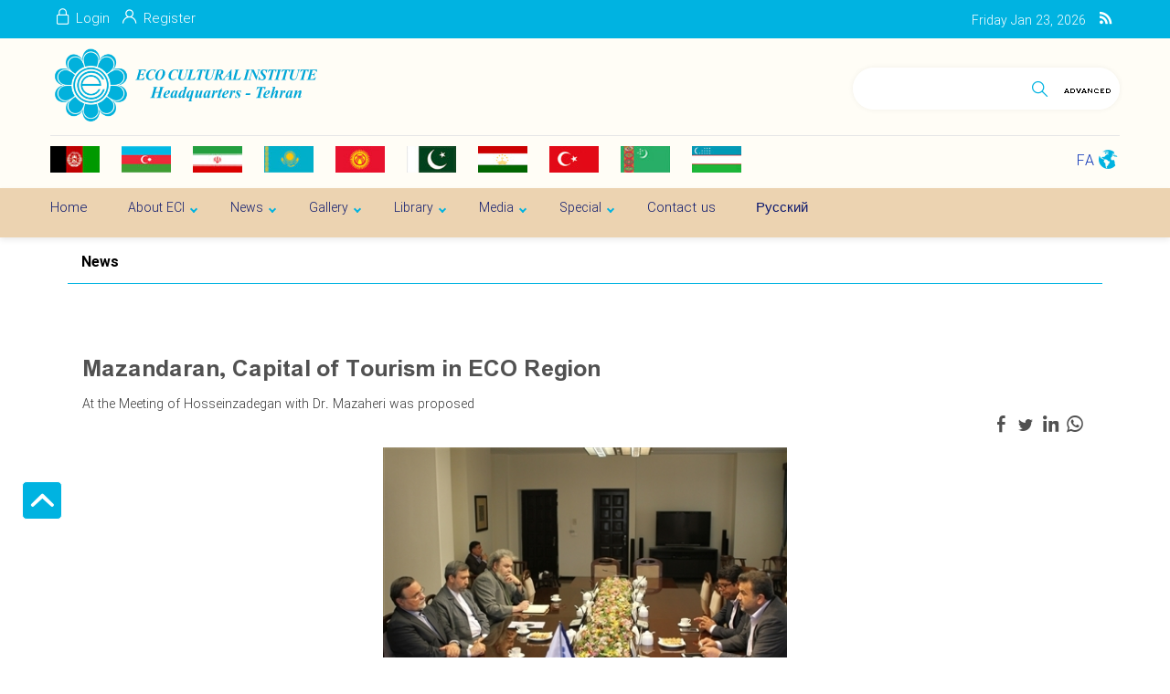

--- FILE ---
content_type: text/html; charset=utf-8
request_url: https://www.ecieco.org/en/news/4917/Mazandaran-Capital-of-Tourism-in-ECO-Region
body_size: 29654
content:


<!DOCTYPE html>
<html lang='en' xml:lang='en' itemscope itemtype="http://schema.org/WebPage">
<head><meta charset="utf-8" /><meta http-equiv="X-UA-Compatible" content="IE=edge" /><meta name="viewport" content="width=device-width, initial-scale=1" /><meta name="fontiran.com:license" content="LF3TA" /><meta name="fontiran.com:license" content="UECNB" /><meta name="fontiran.com:license" content="PN88C" /><title>
	Mazandaran, Capital of Tourism in ECO Region | EciEco 
</title>
<meta name="robots" content="index, follow" />
<link href="/App_Themes/favicon.ico" rel="shortcut icon" type="image/x-icon" /><meta name="apple-mobile-web-app-title" content="EciEco" /><link href="/App_Themes/touch-icon-iphone.png" rel="apple-touch-icon" /><link href="/App_Themes/touch-icon-ipad.png" rel="apple-touch-icon" sizes="76x76" /><link href="/App_Themes/touch-icon-iphone-retina.png" rel="apple-touch-icon" sizes="120x120" /><link href="/App_Themes/touch-icon-ipad-retina.png" rel="apple-touch-icon" sizes="152x152" />

<meta name="DC.Identifier" content="https://www.ecieco.org/en/news/4917/Mazandaran-Capital-of-Tourism-in-ECO-Region" />
<meta name="DC.Date.Created" content="1/23/2026" />
<meta name="DC.Title" content="Mazandaran, Capital of Tourism in ECO Region | EciEco " />
<meta name="DC.Description" content="On Monday July 1, 2019, Ahmad Hosseinzadegan, governor of Mazandaran province, met with Dr. Mohammad Mahdi Mazaheri, ECI president, at the headquarters of this international organization." />
<meta name="DC.Language" content="en" />
<meta name="DC.Publisher" content="EciEco" />
<meta property="og:title" content="Mazandaran, Capital of Tourism in ECO Region | EciEco " />
<meta property="og:url" content="https://www.ecieco.org/en/news/4917/Mazandaran-Capital-of-Tourism-in-ECO-Region" />
<meta property="og:site_name" content="EciEco" />
<meta property="og:description" content="On Monday July 1, 2019, Ahmad Hosseinzadegan, governor of Mazandaran province, met with Dr. Mohammad Mahdi Mazaheri, ECI president, at the headquarters of this international organization." />
<meta property="og:type" content="article" />
<meta property="og:article:author" content="EciEco" />
<meta property="og:image" content="https://www.ecieco.org/MediaServer/uXYtyVtvyLGE8POIM9vQa7/5073_0_2019_7_1200_630_1_jpg_0_0/5073.jpg" />
<meta property="og:image:type" content="image/jpeg" />
<meta property="og:image:width" content="1200" />
<meta property="og:image:height" content="630" />
<meta content="Mazandaran, Capital of Tourism in ECO Region | EciEco " itemprop="name" />
<meta content="On Monday July 1, 2019, Ahmad Hosseinzadegan, governor of Mazandaran province, met with Dr. Mohammad Mahdi Mazaheri, ECI president, at the headquarters of this international organization." itemprop="description" />
<meta content="https://www.ecieco.org/MediaServer/uXYtyVtvyLGE8POIM9vQa7/5073_0_2019_7_1200_630_1_jpg_0_0/5073.jpg" itemprop="image" />
<meta property="og:locale" content="en_US" />

    <!-- Google tag (gtag.js) -->
    <script async src="https://www.googletagmanager.com/gtag/js?id=G-PFHLP13EJS"></script>
    <script>
        window.dataLayer = window.dataLayer || [];
        function gtag() { dataLayer.push(arguments); }
        gtag('js', new Date());
        gtag('config', 'G-PFHLP13EJS');
    </script>
<meta name="author" content="EciEco" />
<meta name="publisher" content="EciEco" />
<meta name="generator" content="MANA Portal Management System" />
<meta name="copyright" content="© 2026 EciEco" />
<link href="../../../App_Themes/Default-en-US/LTRCustomStyle.css" type="text/css" rel="stylesheet" />
<!--[if lt IE 9]>
<script language='JavaScript' src='/Components/General/Resources/Scripts/Bootstrap/respond.min.js' type='text/javascript'></script>
<![endif]-->

<!--[if lt IE 9]>
<script language='JavaScript' src='/Components/General/Resources/Scripts/Bootstrap/html5shiv.min.js' type='text/javascript'></script>
<![endif]-->
<link rel="canonical" href="https://www.ecieco.org/en/news/4917/Mazandaran-Capital-of-Tourism-in-ECO-Region" /><link type="text/css" rel="stylesheet" media="all" href="https://www.ecieco.org/en/SWResource/v1/s/0/Default/7ui8000000040BFMTomeY0zaf6QcbkixvyfBCZ8JCxFAyibbnThEAVcfPQbPbZhUwQcfzqJSqhXJF0qjR8MbrIqn9BSqfqKzcw8S7weQavgKMPMVh1Zhw1ZZ2U7fX7j5RipBpYY4b8Ir9zFoIufAYn/0922b5u8CK0wKhpNVu0000.css" /><link type="text/css" rel="stylesheet" media="all" href="https://www.ecieco.org/en/SWResource/v1/0/Default/577657eac7942b1c66fd0e6b104f242ce1a3de0bcedbc23e614e6c82c5b4005a4993b371286306d8617fa503dd3b587d0e38ee20097922cf045debc937257dd4ac5c50fcbc5bdbdad7a8d7/e18a419e728db71c47e91b20dbdf60bdf0da112df5eb84662515039c50de2c5787d5da8cd35862183e19fedc6c2e242db15dd93e0d.css" /><link href="/Telerik.Web.UI.WebResource.axd?d=PMrIT5dOWaVYIcpFWUE4nK7n7dVgnkejnTzyTA1E2drHRUjYzwRwuXc3cHxZMfFypQKVU2pL1E04_8mhvpz9kfDJZA1BiBWPwsjz-qsBM3qBky-A0&amp;t=638841186580000000&amp;compress=1&amp;_TSM_CombinedScripts_=%3b4hOV0v6wJHuYCTYhoi2jbPOLq7524Z7Cp/zDdgVftcn5mgGdLCRwl8OhiTK/5EyM5ufCv2xWjeO/eoqpX29c2VuEJ1+qcPgzkDQWGmg6hS1fbbQNokjdSuvn7r11uTvghLhjiM6fqxjxcHlIU5WdEmN9PLBPuIsn+cDCPJ06JL+GljTs4wmXkI15Ga687RMZbrIP5c83qOWCc+XMtdbJ8/VkPKKAdUmXba6julfQY17YoaVOPLDwPqQY/Fd2+I8X9yTReZ75ybjkiVKz5QwGwZTGibzWuRAlwCZxXC7v8lsoSY0g" type="text/css" rel="stylesheet" /><meta name="description" content="On Monday July 1, 2019, Ahmad Hosseinzadegan, governor of Mazandaran province, met with Dr. Mohammad Mahdi Mazaheri, ECI president, at the headquarters of this international organization." /><meta name="keywords" content="Mazandaran, Capital of Tourism in ECO Region" /></head>
<body class="mainBody">
    <form name="frmContent" method="post" action="/en/news/4917/Mazandaran-Capital-of-Tourism-in-ECO-Region" style="width: 100%" onsubmit="javascript:if (typeof(WebForm_OnSubmit)!='undefined') {return WebForm_OnSubmit();} else {return true;}" id="frmContent">
<div>
<input type="hidden" name="ctl00_rssmStyleSheet_TSSM" id="ctl00_rssmStyleSheet_TSSM" value="" />
<input type="hidden" name="ctl00_rsmAll_TSM" id="ctl00_rsmAll_TSM" value="" />
<input type="hidden" name="__EVENTTARGET" id="__EVENTTARGET" value="" />
<input type="hidden" name="__EVENTARGUMENT" id="__EVENTARGUMENT" value="" />
<input type="hidden" name="__VIEWSTATE" id="__VIEWSTATE" value="drWKJRPl6UVLoN0rwkCwFlb7ADbPINel/68kjbfPbXQ9S09KUgvPe1Vk/MSt+WHVrpFNY090Uz+m2PvlFSp1dlqTmkyBPzmmsKYb1NMO6sXOUnrf" />
</div>

<script type="text/javascript">
//<![CDATA[
var theForm = document.forms['frmContent'];
function __doPostBack(eventTarget, eventArgument) {
    if (!theForm.onsubmit || (theForm.onsubmit() != false)) {
        theForm.__EVENTTARGET.value = eventTarget;
        theForm.__EVENTARGUMENT.value = eventArgument;
        theForm.submit();
    }
}
//]]>
</script>


<script src="/WebResource.axd?d=pynGkmcFUV13He1Qd6_TZA_GFNyCJQELJDUiyRqJmEsJSdJpb_RHh0752aFPj8fPUsJwXw2&amp;t=638901667900000000" type="text/javascript"></script>


<script src="/ScriptResource.axd?d=nv7asgRUU0tRmHNR2D6t1FSyDufrUkQEU3aK7Q7rKDti-ecoOEl5Ujps-f6Iwq0zcrRzRHF3KLVQ-vinmj_n2CY0rgRERPeenXTYiBfFyrkRaP-OC5UgqmHC3rQXxfoqXfYXwg2&amp;t=7f7f23e2" type="text/javascript"></script>
<script src="/Telerik.Web.UI.WebResource.axd?_TSM_HiddenField_=ctl00_rsmAll_TSM&amp;compress=1&amp;_TSM_CombinedScripts_=%3bLEdO6nvGrYDBI+phcAe61J0vcKVdEkPNzKxXoCHY4+NipzpjzwUQvKyQOXCos5QO4Sw3vh702LLrHvY1tc55YAe5gZoF62DEBvQxQ60ZY6URIhBWBeWzJINnnlxyQkG6urFXrIVmYgsoZ/IcXMtEy7VpLRDKL9TR/Pp4eOOKlyucu1SgEYjmBzX/[base64]/xQTmt6d8QzJO7aE/p+TUxp3eEo2PAd+NvkGYAeK8QJEbOUFLXGk6kopVCcVLS6WHgKa9TUN1Jr5pwGGLEwZM37ewgrhVNGwtx5LMXbcpHOE6eJE4+2T7i0uVpRFAwEvOABGPZGinbXY1o/Q6w==" type="text/javascript"></script>
<script type="text/javascript">
//<![CDATA[
function WebForm_OnSubmit() {
if (typeof(ValidatorOnSubmit) == "function" && ValidatorOnSubmit() == false) return false;
return true;
}
//]]>
</script>

        <div id="generalMainWrap">
            
            <script type="text/javascript">
//<![CDATA[
Sys.WebForms.PageRequestManager._initialize('ctl00$rsmAll', 'frmContent', ['tctl00$cphMiddle$Sampa_Web_View_RemarkUI_RemarkListEditControl10cphMiddle_340$reRemarkEdit$cbCaptcha$rcCaptcha$ctl01','','tctl00$cphFooter$cphFooterLeft$Sampa_Web_View_NewsletterUI_MailingListBox00cphFooterLeft_482$cbCaptcha$rcCaptcha$ctl01','','tctl00$cphFooter$cphTopFooterPanelbar$Sampa_Web_View_NewsletterUI_MailingListBox02cphTopFooterPanelbar_474$cbCaptcha$rcCaptcha$ctl01','','tctl00$ctl00$cphMiddle$Sampa_Web_View_RemarkUI_RemarkListEditControl10cphMiddle_340$rlsRemarkList$pnlLikeResultPanel','','tctl00$ctl00$cphMiddle$Sampa_Web_View_RemarkUI_RemarkListEditControl10cphMiddle_340$rlsRemarkList$pnlNextPageResultPanel','','tctl00$ctl00$cphMiddle$Sampa_Web_View_RemarkUI_RemarkListEditControl10cphMiddle_340$rlsRemarkList$pnlRateSummaryPanel','','tctl00$ctl00$cphMiddle$Sampa_Web_View_RemarkUI_RemarkListEditControl10cphMiddle_340$reRemarkEdit$pnlRemarkEditPanel','','tctl00$ctl00$cphMiddle$Sampa_Web_View_RemarkUI_RemarkListEditControl10cphMiddle_340$reRemarkEdit$ucMessageBox$pnlLastMessagePanel','','tctl00$ctl00$cphFooter$cphFooterLeft$Sampa_Web_View_NewsletterUI_MailingListBox00cphFooterLeft_482$pnlFormPanel','','tctl00$ctl00$cphFooter$cphFooterLeft$Sampa_Web_View_NewsletterUI_MailingListBox00cphFooterLeft_482$ucMessageBox$pnlLastMessagePanel','','tctl00$ctl00$cphFooter$cphTopFooterPanelbar$Sampa_Web_View_NewsletterUI_MailingListBox02cphTopFooterPanelbar_474$pnlFormPanel','','tctl00$ctl00$cphFooter$cphTopFooterPanelbar$Sampa_Web_View_NewsletterUI_MailingListBox02cphTopFooterPanelbar_474$ucMessageBox$pnlLastMessagePanel','','tctl00$ramGeneralSU',''], ['ctl00$cphMiddle$Sampa_Web_View_RemarkUI_RemarkListEditControl10cphMiddle_340$reRemarkEdit$cbCaptcha$rcCaptcha$CaptchaLinkButton','','ctl00$cphFooter$cphFooterLeft$Sampa_Web_View_NewsletterUI_MailingListBox00cphFooterLeft_482$cbCaptcha$rcCaptcha$CaptchaLinkButton','','ctl00$cphFooter$cphTopFooterPanelbar$Sampa_Web_View_NewsletterUI_MailingListBox02cphTopFooterPanelbar_474$cbCaptcha$rcCaptcha$CaptchaLinkButton','','ctl00$cphMiddle$Sampa_Web_View_RemarkUI_RemarkListEditControl10cphMiddle_340$rlsRemarkList$btnLike','','ctl00$cphMiddle$Sampa_Web_View_RemarkUI_RemarkListEditControl10cphMiddle_340$rlsRemarkList$btnDislike','','ctl00$cphMiddle$Sampa_Web_View_RemarkUI_RemarkListEditControl10cphMiddle_340$rlsRemarkList$btnNextPage','','ctl00$cphMiddle$Sampa_Web_View_RemarkUI_RemarkListEditControl10cphMiddle_340$rlsRemarkList$btnShowRateSummary','','ctl00$cphMiddle$Sampa_Web_View_RemarkUI_RemarkListEditControl10cphMiddle_340$reRemarkEdit$btnSave','','ctl00$cphFooter$cphFooterLeft$Sampa_Web_View_NewsletterUI_MailingListBox00cphFooterLeft_482$btnEmailSend','','ctl00$cphFooter$cphTopFooterPanelbar$Sampa_Web_View_NewsletterUI_MailingListBox02cphTopFooterPanelbar_474$btnEmailSend',''], [], 90, 'ctl00');
//]]>
</script>

            <header class="mainHeaderWrap">
                <div class="adminBarWrap">
                    

                </div>
                <div class="headerTop">
                    <div class="container">
                        <div id="ctl00_cphTopHeader_Container13087" class=" ">
	<div id="ctl00_cphTopHeader_cphTopHeader_row_13087_0" class="row row13087">
		<div id="ctl00_cphTopHeader_pnl00cphTopHeader_495" class="col-cms col-lg-4 col-lg-offset-0 col-lg-npl col-lg-npr col-md-4 col-md-offset-0 col-md-npl col-sm-4 col-sm-offset-0 col-sm-npl col-xs-6 col-xs-offset-6 customLogin">
			<div class="inner ">
				

<ul id="ctl00_cphTopHeader_Sampa_Web_View_SiteMemberUI_SiteMemberWelcome00cphTopHeader_495_ulWelcomWrapper" class="siteMemberWelcomeWrapNew noPrint ">
    
    
    <li id="ctl00_cphTopHeader_Sampa_Web_View_SiteMemberUI_SiteMemberWelcome00cphTopHeader_495_liLogout" class="logout">
        <a id="ctl00_cphTopHeader_Sampa_Web_View_SiteMemberUI_SiteMemberWelcome00cphTopHeader_495_hplLogout" href="/en/login" target="_self"><i class='glyphicon glyphicon-responsive glyphicon-locked'></i><span>Login</span></a>
    </li>
    <li id="ctl00_cphTopHeader_Sampa_Web_View_SiteMemberUI_SiteMemberWelcome00cphTopHeader_495_liCreateAccount" class="createAccount">
        <a id="ctl00_cphTopHeader_Sampa_Web_View_SiteMemberUI_SiteMemberWelcome00cphTopHeader_495_hplCreateAccount" href="/en/signup"><i class='glyphicon glyphicon-user glyphicon-responsive'></i><span>Register</span></a>
    </li>
    
    
</ul>



			</div>
		</div><div id="ctl00_cphTopHeader_pnl01cphTopHeader_494" class="col-cms col-lg-1 col-lg-npl col-lg-npr col-md-1 col-md-npr col-sm-1 col-sm-npr hidden-xs customTools">
			<div class="inner ">
				
<div class="col-md-12 generalToolsBox noPrint">
    
    
    
    
    
    
    
    
    
    
    
    <div id="ctl00_cphTopHeader_Sampa_Web_View_GeneralUI_ToolsBox01cphTopHeader_494_pnlRss" class="rssWrapper">
					
        <a id="ctl00_cphTopHeader_Sampa_Web_View_GeneralUI_ToolsBox01cphTopHeader_494_hplRss" class="rssIcon" title="Rss" href="/en/news/rss" target="_blank">
            <span class="glyphicon glyphicon-rss glyphicon-responsive"></span>
        </a>
    
				</div>
    
    
    
    
</div>

			</div>
		</div><div id="ctl00_cphTopHeader_pnl02cphTopHeader_493" class="col-cms col-lg-7 col-lg-npl col-lg-npr col-md-7 col-md-npr col-sm-7 col-sm-npr hidden-xs customDate">
			<div class="inner ">
				<div id="ctl00_cphTopHeader_Sampa_Web_View_GeneralUI_CurrentDateTimeContol02cphTopHeader_493_pnlNormal" class="generalCurrentDateTime noPrint">
					
    <span class='date'>Friday </span><span class='date'>Jan 23, 2026</span>

				</div>

			</div>
		</div>
	</div><div id="ctl00_cphTopHeader_cphTopHeader_row_13087_1" class="row row13087">
		<div id="ctl00_cphTopHeader_pnl10cphTopHeader_492" class="col-cms hidden-lg hidden-md hidden-sm col-xs-12 menuMobile">
			<div class="inner ">
				

<div class="pushMenuWrapper">
    <div class="pushMenuInner">
        <a class="hamburger"><i class=""></i><i class=""></i><i class=""></i></a>
        <div class="pushMenuTabPanel force">
            <div class="pushMenuCloseIco close"><i aria-hidden="true" class="fa fa-fw fa-times"></i></div>
            <div class="tabPanelSet">
                <a id="ctl00_cphTopHeader_Sampa_Web_View_GeneralUI_PushMenuControl10cphTopHeader_492_hplPushMenuLogo" class="pushMenuLogoLink" href="/"><img id="ctl00_cphTopHeader_Sampa_Web_View_GeneralUI_PushMenuControl10cphTopHeader_492_imgPushMenuLogo" class="img-responsive pushMenuLogo" width="291" height="89" src="/Content/media/image/2020/08/54_orig.png" alt="EciEco" style="width:291px;border-width:0px;" /></a>
                <div id="ctl00_cphTopHeader_Sampa_Web_View_GeneralUI_PushMenuControl10cphTopHeader_492_pnlSearch" class="pushMenuSearchBox">
					<div id="pnlGeneralSearchBox" class="form-inline generalSearchBox noPrint">
						
    <div class="form-group">
        <div class="input-group">
            <label for="ctl00_cphTopHeader_Sampa_Web_View_GeneralUI_PushMenuControl10cphTopHeader_492_ctl00_txtSearch" id="ctl00_cphTopHeader_Sampa_Web_View_GeneralUI_PushMenuControl10cphTopHeader_492_ctl00_lblSearch" class="inputText hidden">Search</label>
            <input name="ctl00$cphTopHeader$Sampa_Web_View_GeneralUI_PushMenuControl10cphTopHeader_492$ctl00$txtSearch" type="text" maxlength="255" id="ctl00_cphTopHeader_Sampa_Web_View_GeneralUI_PushMenuControl10cphTopHeader_492_ctl00_txtSearch" class="form-control" onkeypress="return clickButton(event,&#39;ctl00_cphTopHeader_Sampa_Web_View_GeneralUI_PushMenuControl10cphTopHeader_492_ctl00_btnSearch&#39;);" aria-label="Search" />
            <div id="ctl00_cphTopHeader_Sampa_Web_View_GeneralUI_PushMenuControl10cphTopHeader_492_ctl00_pnlSearchButton" class="input-group-btn searchButtonWrapper">
							
                <input type="button" name="ctl00$cphTopHeader$Sampa_Web_View_GeneralUI_PushMenuControl10cphTopHeader_492$ctl00$btnSearch" value="" onclick="if (typeof(Page_ClientValidate) == &#39;function&#39;) {  if (Page_ClientValidate(&#39;SearchBoxctl00_cphTopHeader_Sampa_Web_View_GeneralUI_PushMenuControl10cphTopHeader_492_ctl00&#39;) == false)  { Page_BlockSubmit = false; return false; }}  if (typeof _globalEditorChanged !== &#39;undefined&#39;) {  _globalEditorChanged = false; } this.disabled = true;WebForm_DoPostBackWithOptions(new WebForm_PostBackOptions(&quot;ctl00$cphTopHeader$Sampa_Web_View_GeneralUI_PushMenuControl10cphTopHeader_492$ctl00$btnSearch&quot;, &quot;&quot;, true, &quot;SearchBoxctl00_cphTopHeader_Sampa_Web_View_GeneralUI_PushMenuControl10cphTopHeader_492_ctl00&quot;, &quot;&quot;, false, true))" id="ctl00_cphTopHeader_Sampa_Web_View_GeneralUI_PushMenuControl10cphTopHeader_492_ctl00_btnSearch" />
                <label for="ctl00_cphTopHeader_Sampa_Web_View_GeneralUI_PushMenuControl10cphTopHeader_492_ctl00_btnSearch" id="ctl00_cphTopHeader_Sampa_Web_View_GeneralUI_PushMenuControl10cphTopHeader_492_ctl00_lblSearchButton" class="hidden">Search</label>
                <span id="ctl00_cphTopHeader_Sampa_Web_View_GeneralUI_PushMenuControl10cphTopHeader_492_ctl00_rfvSearch" style="color:Red;visibility:hidden;"></span>
            
						</div>
            
        </div>
    </div>

					</div>

				</div>
                
                
                <div id="tabPanelMenu" class="tabpanelContent">
                    <div class="content" id="accordion">
                        <div class='panel panel-pushmenu-nochild level-0 '><a href='https://www.ecieco.org' class=''>Home</a></div><div class='panel panel-pushmenu level-0 '><div class='panel-heading accordion-toggle collapsed'  data-toggle='collapse' data-target='#pushmenu307' ><a href='https://www.ecieco.org/en/aboutus' class=''>About ECI</a></div><div id='pushmenu307' class='panel-body panel-collapse collapse  accordion'><ul id='accordion307'><li class='pushmenu-level2  level-1'><div class='panel-pushmenu-level1-nochild'><a href='https://www.ecieco.org/en/aboutus/introduction' class=''>Introduction</a></div></li><li class='pushmenu-level2  level-1'><div class='panel-pushmenu-level1-nochild'><a href='https://www.ecieco.org/en/aboutus/aims' class=''>Aims & Objectives</a></div></li><li class='pushmenu-level2  level-1'><div class='panel-pushmenu-level1-nochild'><a href='https://www.ecieco.org/en/aboutus/pastpresidents' class=''>Former Presidents</a></div></li><li class='pushmenu-level2  level-1'><div class='panel-pushmenu-level1-nochild'><a href='https://www.ecieco.org/en/aboutus/message' class=''>Message of the President</a></div></li></ul></div></div><div class='panel panel-pushmenu level-0 '><div class='panel-heading accordion-toggle collapsed'  data-toggle='collapse' data-target='#pushmenu313' ><a href='https://www.ecieco.org/en/news' class=''>News</a></div><div id='pushmenu313' class='panel-body panel-collapse collapse  accordion'><ul id='accordion313'><li class='pushmenu-level2  level-1'><div class='panel-pushmenu-level1-nochild'><a href='https://www.ecieco.org/en/news/ecocinews' class=''>ECI News</a></div></li><li class='pushmenu-level2  level-1'><div class='panel-pushmenu-level1-nochild'><a href='https://www.ecieco.org/en/news/intorg' class=''>International Organization</a></div></li><li class='pushmenu-level1 has-submenu level-1'><div class='panel panel-pushmenu-level1 group313' id='accordion454'><div class='panel-heading accordion-toggle collapsed'  data-toggle='collapse' data-target='#pushmenu_454' id='head454'  ><a href='https://www.ecieco.org/en/news/econewsarchive' class=''>ECO News Archive</a></div><div id='pushmenu_454' class='panel-body panel-collapse collapse '  ><ul id='accordion454'><li class='pushmenu-level2  level-2'><div class='panel-pushmenu-level1-nochild'><a href='https://www.ecieco.org/en/news/econewsarchive/musicnewsarchive' class=''>Music News</a></div></li><li class='pushmenu-level2  level-2'><div class='panel-pushmenu-level1-nochild'><a href='https://www.ecieco.org/en/news/econewsarchive/museumnewsachive' class=''>Museum News</a></div></li><li class='pushmenu-level2  level-2'><div class='panel-pushmenu-level1-nochild'><a href='https://www.ecieco.org/en/news/econewsarchive/literaturesnews' class=''>Literature News</a></div></li><li class='pushmenu-level2  level-2'><div class='panel-pushmenu-level1-nochild'><a href='https://www.ecieco.org/en/news/econewsarchive/handicraftsnews' class=''>Handicrafts News</a></div></li><li class='pushmenu-level2  level-2'><div class='panel-pushmenu-level1-nochild'><a href='https://www.ecieco.org/en/news/econewsarchive/cinemanews' class=''>Cinema News</a></div></li><li class='pushmenu-level2  level-2'><div class='panel-pushmenu-level1-nochild'><a href='https://www.ecieco.org/en/news/econewsarchive/sportnewsarchive' class=''>Sport News</a></div></li></ul></div></div></li></ul></div></div><div class='panel panel-pushmenu level-0 '><div class='panel-heading accordion-toggle collapsed'  data-toggle='collapse' data-target='#pushmenu315' ><a href='https://www.ecieco.org/en/gallery' class=''>Gallery</a></div><div id='pushmenu315' class='panel-body panel-collapse collapse  accordion'><ul id='accordion315'><li class='pushmenu-level2  level-1'><div class='panel-pushmenu-level1-nochild'><a href='https://www.ecieco.org/en/gallery/holding' class=''>Holding</a></div></li><li class='pushmenu-level2  level-1'><div class='panel-pushmenu-level1-nochild'><a href='https://www.ecieco.org/en/gallery/pastexhibitions' class=''>Past Exhibitions</a></div></li><li class='pushmenu-level2  level-1'><div class='panel-pushmenu-level1-nochild'><a href='https://www.ecieco.org/en/gallery/virtualexhibition' class=''>Virtual Exhibition</a></div></li></ul></div></div><div class='panel panel-pushmenu level-0 '><div class='panel-heading accordion-toggle collapsed'  data-toggle='collapse' data-target='#pushmenu317' ><a href='https://www.ecieco.org/en/library' class=''>Library</a></div><div id='pushmenu317' class='panel-body panel-collapse collapse  accordion'><ul id='accordion317'><li class='pushmenu-level2  level-1'><div class='panel-pushmenu-level1-nochild'><a href='https://www.ecieco.org/en/library/specializedlibrary' class=''>Specialized Library</a></div></li><li class='pushmenu-level2  level-1'><div class='panel-pushmenu-level1-nochild'><a href='https://www.ecieco.org/en/library/publishedbooks' class=''>Published Books</a></div></li><li class='pushmenu-level2  level-1'><div class='panel-pushmenu-level1-nochild'><a href='https://www.ecieco.org/en/library/ecoheritage' class=''>ECO Heritage</a></div></li><li class='pushmenu-level2  level-1'><div class='panel-pushmenu-level1-nochild'><a href='https://www.ecieco.org/en/library/ecinewsletter' class=''>ECI Newsletter</a></div></li><li class='pushmenu-level2  level-1'><div class='panel-pushmenu-level1-nochild'><a href='https://www.ecieco.org/en/library/posters' class=''>Posters</a></div></li><li class='pushmenu-level2  level-1'><div class='panel-pushmenu-level1-nochild'><a href='https://www.ecieco.org/en/library/articles' class=''>Articles</a></div></li></ul></div></div><div class='panel panel-pushmenu level-0 '><div class='panel-heading accordion-toggle collapsed'  data-toggle='collapse' data-target='#pushmenu318' ><a href='https://www.ecieco.org/en/multimedia' class=''>Media</a></div><div id='pushmenu318' class='panel-body panel-collapse collapse  accordion'><ul id='accordion318'><li class='pushmenu-level2  level-1'><div class='panel-pushmenu-level1-nochild'><a href='https://www.ecieco.org/en/multimedia/videomessage' class=''>Video Message</a></div></li><li class='pushmenu-level2  level-1'><div class='panel-pushmenu-level1-nochild'><a href='https://www.ecieco.org/en/multimedia/photos' class=''>Photos</a></div></li><li class='pushmenu-level2  level-1'><div class='panel-pushmenu-level1-nochild'><a href='https://www.ecieco.org/en/multimedia/music' class=''>Music</a></div></li></ul></div></div><div class='panel panel-pushmenu level-0 '><div class='panel-heading accordion-toggle collapsed'  data-toggle='collapse' data-target='#pushmenu320' ><a href='https://www.ecieco.org/en/special' class=''>Special</a></div><div id='pushmenu320' class='panel-body panel-collapse collapse  accordion'><ul id='accordion320'><li class='pushmenu-level2  level-1'><div class='panel-pushmenu-level1-nochild'><a href='https://www.ecieco.org/en/special/ecoyouthaward' class=''>ECO Youth Award</a></div></li><li class='pushmenu-level2  level-1'><div class='panel-pushmenu-level1-nochild'><a href='https://www.ecieco.org/en/special/heritagenews' class=''>Cultural Heritage News</a></div></li><li class='pushmenu-level2  level-1'><div class='panel-pushmenu-level1-nochild'><a href='https://www.ecieco.org/en/special/webinars' class=''>Webinars</a></div></li><li class='pushmenu-level2  level-1'><div class='panel-pushmenu-level1-nochild'><a href='https://www.ecieco.org/en/special/workshops' class=''>Workshops</a></div></li><li class='pushmenu-level2  level-1'><div class='panel-pushmenu-level1-nochild'><a href='https://www.ecieco.org/en/special/intangible' class=''>ECO Intangible Heritage</a></div></li></ul></div></div><div class='panel panel-pushmenu-nochild level-0 '><a href='https://www.ecieco.org/en/contactus' class=''>Contact us</a></div><div class='panel panel-pushmenu-nochild level-0 '><a href='https://www.ecieco.org/en/russian' class=''>Русский</a></div>
                    </div>
                </div>
                <div id="tabPanelSecond" class="tabpanelContent">
                    <div class="content">
                        <div id="ctl00_cphTopHeader_Sampa_Web_View_GeneralUI_PushMenuControl10cphTopHeader_492_pnlMenuPanel">

				</div>
                    </div>
                    <div class="content staticBox">
                        
                    </div>
                </div>
            </div>
        </div>
        <ul id="ctl00_cphTopHeader_Sampa_Web_View_GeneralUI_PushMenuControl10cphTopHeader_492_ulPushMenuLinks" class="pushMenuLinksWrap">
            <a id="ctl00_cphTopHeader_Sampa_Web_View_GeneralUI_PushMenuControl10cphTopHeader_492_hplPushMenuLogoLinks" class="pushMenuLogoLink" href="/"><img id="ctl00_cphTopHeader_Sampa_Web_View_GeneralUI_PushMenuControl10cphTopHeader_492_imgPushMenuLogoLinks" class="img-responsive imgPushMenuLogo" width="291" height="89" src="/Content/media/image/2020/08/54_orig.png" alt="EciEco" style="width:291px;border-width:0px;" /></a>
            <li id="ctl00_cphTopHeader_Sampa_Web_View_GeneralUI_PushMenuControl10cphTopHeader_492_liMainMenu" class="mainMenuLink">
                <span id="ctl00_cphTopHeader_Sampa_Web_View_GeneralUI_PushMenuControl10cphTopHeader_492_lblMainMenu">Main Menu</span>
            </li>
            <li id="ctl00_cphTopHeader_Sampa_Web_View_GeneralUI_PushMenuControl10cphTopHeader_492_liSecondTab" class="secondMenuLink">
                <span id="ctl00_cphTopHeader_Sampa_Web_View_GeneralUI_PushMenuControl10cphTopHeader_492_lblSecondTab"></span>
            </li>
        </ul>
        <ul class="pushMenuSimpleLinksWrap">
            
        </ul>
    </div>
</div>
<div class="pushMenuOverlay"></div>
<span id="ctl00_cphTopHeader_Sampa_Web_View_GeneralUI_PushMenuControl10cphTopHeader_492_lblBreakPoint" class="hidden pushMenuBreakPoint">767</span>
			</div>
		</div>
	</div>
</div>
                    </div>
                </div>
                <div class="headerMiddle">
                    <div class="container">
                        <div id="ctl00_cphMiddleHeader_Container13088" class=" ">
	<div id="ctl00_cphMiddleHeader_cphMiddleHeader_row_13088_0" class="row row13088">
		<div id="ctl00_cphMiddleHeader_pnl00cphMiddleHeader_491" class="col-cms col-lg-3 col-lg-npl col-lg-npr col-md-3 col-md-npl col-sm-3 col-sm-npl col-xs-6 ">
			<div class="inner ">
				

<a id="ctl00_cphMiddleHeader_Sampa_Web_View_GeneralUI_HeaderLogoContol00cphMiddleHeader_491_hplLogo" title="EciEco" class="mainLogoLink" href="/"><img id="ctl00_cphMiddleHeader_Sampa_Web_View_GeneralUI_HeaderLogoContol00cphMiddleHeader_491_imgLogo" class="img-responsive mainLogoImage hidden-xs" width="291" height="89" src="/MediaServer/YO7L0XQnxyLjz4Rt7foKJ7/54_0_2020_8_0_0_0_png_0_0/EciEco.png" alt="EciEco" style="border-width:0px;" /><img id="ctl00_cphMiddleHeader_Sampa_Web_View_GeneralUI_HeaderLogoContol00cphMiddleHeader_491_imgLogoMobile" class="img-responsive mobileMainLogoImage hidden-lg hidden-md hidden-sm" width="291" height="89" src="/MediaServer/YO7L0XQnxyLjz4Rt7foKJ7/54_0_2020_8_0_0_0_png_0_0/EciEco.png" alt="EciEco" style="border-width:0px;" /></a>

			</div>
		</div><div id="ctl00_cphMiddleHeader_pnl01cphMiddleHeader_490" class="col-cms col-lg-3 col-lg-offset-6 col-lg-npl col-lg-npr col-md-3 col-md-offset-6 col-md-npr col-sm-3 col-sm-offset-6 col-sm-npr hidden-xs customSearch">
			<div class="inner ">
				<div id="pnlGeneralSearchBox" class="form-inline generalSearchBox noPrint">
					
    <div class="form-group">
        <div class="input-group">
            <label for="ctl00_cphMiddleHeader_Sampa_Web_View_GeneralUI_SearchBox01cphMiddleHeader_490_txtSearch" id="ctl00_cphMiddleHeader_Sampa_Web_View_GeneralUI_SearchBox01cphMiddleHeader_490_lblSearch" class="inputText hidden">Search</label>
            <input name="ctl00$cphMiddleHeader$Sampa_Web_View_GeneralUI_SearchBox01cphMiddleHeader_490$txtSearch" type="text" maxlength="255" id="ctl00_cphMiddleHeader_Sampa_Web_View_GeneralUI_SearchBox01cphMiddleHeader_490_txtSearch" class="form-control" onkeypress="return clickButton(event,&#39;ctl00_cphMiddleHeader_Sampa_Web_View_GeneralUI_SearchBox01cphMiddleHeader_490_btnSearch&#39;);" aria-label="Search" />
            <div id="ctl00_cphMiddleHeader_Sampa_Web_View_GeneralUI_SearchBox01cphMiddleHeader_490_pnlSearchButton" class="input-group-btn searchButtonWrapper">
						
                <input type="button" name="ctl00$cphMiddleHeader$Sampa_Web_View_GeneralUI_SearchBox01cphMiddleHeader_490$btnSearch" value="" onclick="if (typeof(Page_ClientValidate) == &#39;function&#39;) {  if (Page_ClientValidate(&#39;SearchBoxctl00_cphMiddleHeader_Sampa_Web_View_GeneralUI_SearchBox01cphMiddleHeader_490&#39;) == false)  { Page_BlockSubmit = false; return false; }}  if (typeof _globalEditorChanged !== &#39;undefined&#39;) {  _globalEditorChanged = false; } this.disabled = true;WebForm_DoPostBackWithOptions(new WebForm_PostBackOptions(&quot;ctl00$cphMiddleHeader$Sampa_Web_View_GeneralUI_SearchBox01cphMiddleHeader_490$btnSearch&quot;, &quot;&quot;, true, &quot;SearchBoxctl00_cphMiddleHeader_Sampa_Web_View_GeneralUI_SearchBox01cphMiddleHeader_490&quot;, &quot;&quot;, false, true))" id="ctl00_cphMiddleHeader_Sampa_Web_View_GeneralUI_SearchBox01cphMiddleHeader_490_btnSearch" />
                <label for="ctl00_cphMiddleHeader_Sampa_Web_View_GeneralUI_SearchBox01cphMiddleHeader_490_btnSearch" id="ctl00_cphMiddleHeader_Sampa_Web_View_GeneralUI_SearchBox01cphMiddleHeader_490_lblSearchButton" class="hidden">Search</label>
                <span id="ctl00_cphMiddleHeader_Sampa_Web_View_GeneralUI_SearchBox01cphMiddleHeader_490_rfvSearch" style="color:Red;"></span>
            
					</div>
            <a id="ctl00_cphMiddleHeader_Sampa_Web_View_GeneralUI_SearchBox01cphMiddleHeader_490_hplAdvanced" href="/en/advancedsearch"><img src="/App_Themes/Default-en-US/Images/search-adv.gif" alt="" style="border-width:0px;" /></a>
        </div>
    </div>

				</div>

			</div>
		</div><div id="ctl00_cphMiddleHeader_pnl02cphMiddleHeader_489" class="col-cms hidden-lg hidden-md hidden-sm col-xs-6 customLanguage">
			<div class="inner ">
				<div id="ctl00_cphMiddleHeader_Sampa_Web_View_GeneralUI_SelectLanguageControl02cphMiddleHeader_489_pnlLanguageSelect" class="selectLanguageWrap noPrint">
					
    <ul class="list-unstyled">
        <li class='selectLanguageText '><a href='/fa/home' class='flag-fa'>FA</a></li><li class='selectLanguageText selectLanguageCurrent'></li>
    </ul>

				</div>


			</div>
		</div>
	</div>
</div>
                    </div>
                </div>
                <div class="headerBottom">
                    <div class="container">
                        <div id="ctl00_cphBottomHeader_Container13089" class=" ">
	<div id="ctl00_cphBottomHeader_cphBottomHeader_row_13089_0" class="row row13089">
		<div id="ctl00_cphBottomHeader_pnl00cphBottomHeader_488" class="col-cms col-lg-10 col-lg-npl col-lg-npr col-md-10 col-md-npl col-sm-10 col-sm-npl customFlags">
			<div class="inner ">
				<div class='content'><ul>
    <li>
    <a href="/en/afghanistan" target="_blank">
    <img src="[data-uri]" data-src="/Content/media/image/2020/08/11_orig.jpg" alt="پرچم کشور 1" class="center-block img-responsive" style="border-width: 0px; border-style: solid;" />
    </a>
    </li>
    <li>
    <a href="/en/Azerbaijan" target="_blank">
    <img src="[data-uri]" data-src="/Content/media/image/2020/08/10_orig.jpg" alt="پرچم کشور 2" class="center-block img-responsive" style="border-width: 0px; border-style: solid;" /></a>
    </li>
    <li>
    <a href="/en/iran" target="_blank">
    <img src="[data-uri]" data-src="/Content/media/image/2020/08/9_orig.jpg" alt="پرچم کشور 3" class="center-block img-responsive" style="border-width: 0px; border-style: solid;" />
    </a>
    </li>
    <li>
    <a href="/en/Kazakhstan" target="_blank">
    <img src="[data-uri]" data-src="/Content/media/image/2020/08/8_orig.jpg" alt="پرچم کشور 4" class="center-block img-responsive" style="border-width: 0px; border-style: solid;" /></a>
    </li>
    <li>
    <a href="/en/Kyrgyzstan" target="_blank">
    <img src="[data-uri]" data-src="/Content/media/image/2020/08/7_orig.jpg" alt="پرچم کشور 5" class="center-block img-responsive" style="border-width: 0px; border-style: solid;" />
    </a>
    </li>
    <li>
    <a href="/en/Pakistan" target="_blank">
    <img src="[data-uri]" data-src="/Content/media/image/2020/08/6_orig.jpg" alt="پرچم کشور 6" class="center-block img-responsive" style="border-width: 0px; border-style: solid;" />
    </a>
    </li>
    <li>
    <a href="/en/Tajikistan" target="_blank">
    <img src="[data-uri]" data-src="/Content/media/image/2020/08/5_orig.jpg" alt="پرچم کشور 7" class="center-block img-responsive" style="border-width: 0px; border-style: solid;" />
    </a>
    </li>
    <li>
    <a href="/en/turkiye" target="_blank">
    <img src="[data-uri]" data-src="/Content/media/image/2020/08/4_orig.jpg" alt="پرچم کشور 8" class="center-block img-responsive" style="border-width: 0px; border-style: solid;" /></a>
    </li>
    <li>
    <a href="/en/Turkmenistan" target="_blank">
    <img src="[data-uri]" data-src="/Content/media/image/2020/08/3_orig.jpg" alt="پرچم کشور 9" class="center-block img-responsive" style="border-width: 0px; border-style: solid;" /></a>
    </li>
    <li>
    <a href="/en/Uzbekistan" target="_blank">
    <img src="[data-uri]" data-src="/Content/media/image/2020/08/2_orig.jpg" alt="پرچم کشور 10" class="center-block img-responsive" style="border-width: 0px; border-style: solid;" />
    </a>
    </li>
</ul></div>
			</div>
		</div><div id="ctl00_cphBottomHeader_pnl01cphBottomHeader_487" class="col-cms col-lg-2 col-lg-npl col-lg-npr col-md-2 col-md-npr col-sm-2 col-sm-npr hidden-xs customLanguage">
			<div class="inner ">
				<div id="ctl00_cphBottomHeader_Sampa_Web_View_GeneralUI_SelectLanguageControl01cphBottomHeader_487_pnlLanguageSelect" class="selectLanguageWrap noPrint">
					
    <ul class="list-unstyled">
        <li class='selectLanguageText '><a href='/fa/home' class='flag-fa'>FA</a></li><li class='selectLanguageText selectLanguageCurrent'></li>
    </ul>

				</div>


			</div>
		</div>
	</div>
</div>
                    </div>
                </div>
            </header>
            <nav class="menuWrap">
                <div class="container">
                    <div id="ctl00_cphMenu_Container13090" class=" ">
	<div id="ctl00_cphMenu_cphMenu_row_13090_0" class="row row13090">
		<div id="ctl00_cphMenu_pnl00cphMenu_486" class="col-cms col-lg-12 col-lg-npl col-lg-npr col-md-12 col-md-npl col-sm-12 col-sm-npl hidden-xs ">
			<div class="inner ">
				<div id="ctl00_cphMenu_Sampa_Web_View_GeneralUI_MegaMenuControl00cphMenu_486_pnlMegaMenu" class="noPrint">
					
    <div id="ctl00_cphMenu_Sampa_Web_View_GeneralUI_MegaMenuControl00cphMenu_486_pnlMainMenu" class="mainMenu">
						
        <div id="ctl00_cphMenu_Sampa_Web_View_GeneralUI_MegaMenuControl00cphMenu_486_pnlMenuContainer" class="menu3dmega">
							
            <ul><li ><a title='Home' href='https://www.ecieco.org' class='first top-level-link'><span>Home</span></a></li><li ><span class='arrow-icon-bottom'><a  href='https://www.ecieco.org/en/aboutus' class='top-level-link'><span>About ECI</span></a></span><div class='dropdown-menu'><ul><li ><a  href='https://www.ecieco.org/en/aboutus/introduction' class='first'><span>Introduction</span></a></li><li ><a  href='https://www.ecieco.org/en/aboutus/aims'><span>Aims & Objectives</span></a></li><li ><a  href='https://www.ecieco.org/en/aboutus/pastpresidents'><span>Former Presidents</span></a></li><li ><a  href='https://www.ecieco.org/en/aboutus/message' class='last'><span>Message of the President</span></a></li></ul></div></li><li ><span class='arrow-icon-bottom'><a  href='https://www.ecieco.org/en/news' class='top-level-link'><span>News</span></a></span><div class='dropdown-menu'><ul><li ><a  href='https://www.ecieco.org/en/news/ecocinews' class='first'><span>ECI News</span></a></li><li ><a  href='https://www.ecieco.org/en/news/intorg'><span>International Organization</span></a></li><li ><a  href='https://www.ecieco.org/en/news/econewsarchive' class='last'><span>ECO News Archive</span></a><ul class='dropdown-menu sub'><li ><a  href='https://www.ecieco.org/en/news/econewsarchive/musicnewsarchive' class='first'><span>Music News</span></a></li><li ><a  href='https://www.ecieco.org/en/news/econewsarchive/museumnewsachive'><span>Museum News</span></a></li><li ><a  href='https://www.ecieco.org/en/news/econewsarchive/literaturesnews'><span>Literature News</span></a></li><li ><a  href='https://www.ecieco.org/en/news/econewsarchive/handicraftsnews'><span>Handicrafts News</span></a></li><li ><a  href='https://www.ecieco.org/en/news/econewsarchive/cinemanews'><span>Cinema News</span></a></li><li ><a  href='https://www.ecieco.org/en/news/econewsarchive/sportnewsarchive' class='last'><span>Sport News</span></a></li></ul></li></ul></div></li><li ><span class='arrow-icon-bottom'><a  href='https://www.ecieco.org/en/gallery' class='top-level-link'><span>Gallery</span></a></span><div class='dropdown-menu'><ul><li ><a  href='https://www.ecieco.org/en/gallery/holding' class='first'><span>Holding</span></a></li><li ><a  href='https://www.ecieco.org/en/gallery/pastexhibitions'><span>Past Exhibitions</span></a></li><li ><a  href='https://www.ecieco.org/en/gallery/virtualexhibition' class='last'><span>Virtual Exhibition</span></a></li></ul></div></li><li ><span class='arrow-icon-bottom'><a  href='https://www.ecieco.org/en/library' class='top-level-link'><span>Library</span></a></span><div class='dropdown-menu'><ul><li ><a  href='https://www.ecieco.org/en/library/specializedlibrary' class='first'><span>Specialized Library</span></a></li><li ><a  href='https://www.ecieco.org/en/library/publishedbooks'><span>Published Books</span></a></li><li ><a  href='https://www.ecieco.org/en/library/ecoheritage'><span>ECO Heritage</span></a></li><li ><a  href='https://www.ecieco.org/en/library/ecinewsletter'><span>ECI Newsletter</span></a></li><li ><a  href='https://www.ecieco.org/en/library/posters'><span>Posters</span></a></li><li ><a  href='https://www.ecieco.org/en/library/articles' class='last'><span>Articles</span></a></li></ul></div></li><li ><span class='arrow-icon-bottom'><a  href='https://www.ecieco.org/en/multimedia' class='top-level-link'><span>Media</span></a></span><div class='dropdown-menu'><ul><li ><a  href='https://www.ecieco.org/en/multimedia/videomessage' class='first'><span>Video Message</span></a></li><li ><a  href='https://www.ecieco.org/en/multimedia/photos'><span>Photos</span></a></li><li ><a  href='https://www.ecieco.org/en/multimedia/music' class='last'><span>Music</span></a></li></ul></div></li><li ><span class='arrow-icon-bottom'><a  href='https://www.ecieco.org/en/special' class='top-level-link'><span>Special</span></a></span><div class='dropdown-menu'><ul><li class=' menu-has-related-component customizedHome ' data-selector='customizedHome'  ><a  href='https://www.ecieco.org/en/special/ecoyouthaward' class='first'><span>ECO Youth Award</span></a></li><li ><a  href='https://www.ecieco.org/en/special/heritagenews'><span>Cultural Heritage News</span></a></li><li ><a  href='https://www.ecieco.org/en/special/webinars'><span>Webinars</span></a></li><li ><a  href='https://www.ecieco.org/en/special/workshops'><span>Workshops</span></a></li><li ><a  href='https://www.ecieco.org/en/special/intangible' class='last'><span>ECO Intangible Heritage</span></a></li></ul></div></li><li ><a  href='https://www.ecieco.org/en/contactus' class='top-level-link'><span>Contact us</span></a></li><li ><a title='Русский' href='https://www.ecieco.org/en/russian' class='last top-level-link'><span>Русский</span></a></li></ul>
        
						</div>
    
					</div>

				</div>
			</div>
		</div>
	</div><div id="ctl00_cphMenu_cphMenu_row_13090_1" class="row row13090">
		<div id="ctl00_cphMenu_pnl10cphMenu_1497" class="col-cms col-lg-npl col-lg-npr col-md-npl col-md-npr col-sm-npl col-sm-npr col-xs-npl col-xs-npr menuScroll">
			<div class="inner ">
				<div class='content'><ul>
</ul></div>
			</div>
		</div>
	</div>
</div>
                </div>
            </nav>
            <section class="mainContentWrap">
                <div class="container-fluid">
                    
                </div>
                <div class="container">
                    <div class="switchbarContainer">
                        <div id="ctl00_cphSwitchBar_Container13104" class=" ">
	<div id="ctl00_cphSwitchBar_cphSwitchBar_row_13104_0" class="row row13104">
		<div id="ctl00_cphSwitchBar_pnl00cphSwitchBar_433" class="col-cms col-lg-12 col-lg-npl col-lg-npr col-md-npl col-sm-npl ">
			<div class="inner ">

			</div>
		</div>
	</div><div id="ctl00_cphSwitchBar_cphSwitchBar_row_13104_1" class="row row13104">
		<div id="ctl00_cphSwitchBar_pnl10cphSwitchBar_1350" class="col-cms col-md-12 ">
			<div class="inner ">

			</div>
		</div>
	</div>
</div>
                    </div>
                    
                    <div class="row">
                        <article class="col-xs-12 col-sm-12 col-md-12 middleColumn">
                            
                            <div id="ctl00_cphMiddle_Container41" class=" ">
	<div id="ctl00_cphMiddle_cphMiddle_row_41_0" class="row row41">
		<div id="ctl00_cphMiddle_pnl00cphMiddle_339" class="col-cms col-md-12 ">
			<div class="inner ">
				<div class="panel panel-style1  ">
					<div class="panel-heading">
						<h2 class='pull-right box-title'>News</h2><div class='clearBoth'></div>
					</div><div class="panel-body">
						


<div id="ctl00_cphMiddle_Sampa_Web_View_NewsUI_NewsDetail00cphMiddle_339_pnlNewsMain" class=" ">
							
    <div id="ctl00_cphMiddle_Sampa_Web_View_NewsUI_NewsDetail00cphMiddle_339_pnlContainer" class="newsDetail">
								
        <div class="newsDetailInner">
            
            
            
            
            <div class="row">
                
                <div class="col-xs-12 newsTitle">
                    <h1>
                        Mazandaran, Capital of Tourism in ECO Region
                        
                    </h1>
                </div>
                <div id="ctl00_cphMiddle_Sampa_Web_View_NewsUI_NewsDetail00cphMiddle_339_pnlSubTitle" class="col-xs-12 newsSubTitle">
									
                    At the Meeting of Hosseinzadegan with Dr. Mazaheri was proposed
                
								</div>
                
                
                
                <div id="ctl00_cphMiddle_Sampa_Web_View_NewsUI_NewsDetail00cphMiddle_339_pnlToolBox" class="col-xs-12 newsDetailToolbox noPrint ">
                    <div class="newsDetailToolboxContainer">
									
                        
                        
                        
                        
                        <div id="ctl00_cphMiddle_Sampa_Web_View_NewsUI_NewsDetail00cphMiddle_339_pnlSocialNetwork" class="newsDetailSocialNetwork">
										
                            


<div class="socialNetworkItemWrap noPrint">
    
    <a id="ctl00_cphMiddle_Sampa_Web_View_NewsUI_NewsDetail00cphMiddle_339_snSocialNetwork_hplFacebook" title="Share on Facebook" rel="noopener noreferrer" href="http://www.facebook.com/sharer.php?u=https%3a%2f%2fwww.ecieco.org%2fu%2f17k&amp;t=Mazandaran%2c+Capital+of+Tourism+in+ECO+Region+%7c+EciEco" target="_blank">
        <span class="glyphicon glyphicon-fb glyphicon-responsive"></span>
    </a>
    <a id="ctl00_cphMiddle_Sampa_Web_View_NewsUI_NewsDetail00cphMiddle_339_snSocialNetwork_hplTwitter" title="Share on Twitter" rel="noopener noreferrer" href="http://twitter.com/share?url=https%3a%2f%2fwww.ecieco.org%2fu%2f17k&amp;text=Mazandaran%2c+Capital+of+Tourism+in+ECO+Region+%7c+EciEco" target="_blank">
        <span class="glyphicon glyphicon-twit glyphicon-responsive"></span>
    </a>
    <a id="ctl00_cphMiddle_Sampa_Web_View_NewsUI_NewsDetail00cphMiddle_339_snSocialNetwork_hplLinkedIn" title="Share on LinkedIn" rel="noopener noreferrer" href="http://www.linkedin.com/shareArticle?mini=true&amp;url=https%3a%2f%2fwww.ecieco.org%2fu%2f17k&amp;title=Mazandaran%2c+Capital+of+Tourism+in+ECO+Region+%7c+EciEco" target="_blank">
        <span class="glyphicon glyphicon-bigLinkedin glyphicon-responsive"></span>
    </a>
    
    
    <a id="ctl00_cphMiddle_Sampa_Web_View_NewsUI_NewsDetail00cphMiddle_339_snSocialNetwork_hplWhatsApp" title="Share on WhatsApp" rel="noopener noreferrer" href="https://web.whatsapp.com/send?text=https%3a%2f%2fwww.ecieco.org%2fu%2f17k" target="_blank">
        <span class="glyphicon glyphicon-whatsapp glyphicon-responsive"></span>
    </a>
    
</div>


                        
									</div>
                    
								</div>
                </div>
            </div>
            
            <div id="ctl00_cphMiddle_Sampa_Web_View_NewsUI_NewsDetail00cphMiddle_339_pnlImageTopWrapper" class="row">
									
                <div id="ctl00_cphMiddle_Sampa_Web_View_NewsUI_NewsDetail00cphMiddle_339_pnlImageTop" class="col-xs-12 newsImageContainer col-lg-6 col-lg-offset-3 col-md-6 col-md-offset-3  text-center ">
										
                    <a id="ctl00_cphMiddle_Sampa_Web_View_NewsUI_NewsDetail00cphMiddle_339_hplImageLinkTop" title="Mazandaran, Capital of Tourism in ECO Region" class="fancybox" rel="ctl00_cphMiddle_Sampa_Web_View_NewsUI_NewsDetail00cphMiddle_339" href="/Content/media/image/2019/07/5073_orig.jpg"><img id="ctl00_cphMiddle_Sampa_Web_View_NewsUI_NewsDetail00cphMiddle_339_imgNewsTop" title="Mazandaran, Capital of Tourism in ECO Region" class="img-responsive img-thumbnail" width="450" height="300" src="/Content/media/image/2019/07/5073_orig.jpg" alt="Mazandaran, Capital of Tourism in ECO Region" style="width:450px;border-width:0px;" /></a>
                    
                    
                
									</div>
            
								</div>
            <div>
                
                <div id="ctl00_cphMiddle_Sampa_Web_View_NewsUI_NewsDetail00cphMiddle_339_pnlLead" class="lead newsDetailBody text-justify">
									
                    On Monday July 1, 2019, Ahmad Hosseinzadegan, governor of Mazandaran province, met with Dr. Mohammad Mahdi Mazaheri, ECI president, at the headquarters of this international organization.
                
								</div>
                <div id="ctl00_cphMiddle_Sampa_Web_View_NewsUI_NewsDetail00cphMiddle_339_pnlBody" class="newsDetailBody text-justify">
									
                    <p style="text-align: justify;"><span style="font-size: 8pt;">According to ECI public relations, at the meeting, where Abbas Mohammad Nejad, the secretary of ECOMU was present, Dr. Mazaheri talked about the potentials of this international organization in using different areas of arts, culture, sports and tourism and expressed hope that hosting of ECO ambassadors by Mazandaran governorship in the near future would pave the way for the attainment of this province to its true position among the ECO member states.</span></p>
<p style="text-align: justify;">Also at the meeting, Ahmad Hosseinzadegan, Mazandaran governor, welcomed the viewpoints expressed by the ECI president and underscored: "Unfortunately, the subject of attracting foreign tourists, particularly from the northern neighboring countries, to Mazandaran province has been neglected during the recent years. We hope that with the collaboration of ECI, Mazandaran province would turn into the capital of tourism in ECO region".<br />Next, Abbas Mohammad Nejad, the secretary of ECOMU, presented a brief report on the latest developments regarding the meeting of heads of ECO state televisions and expressed gratitude to Mazandaran province for proposing to host this meeting.</p>
                
								</div>
            </div>
            <div id="ctl00_cphMiddle_Sampa_Web_View_NewsUI_NewsDetail00cphMiddle_339_pnlMoreAndNewsCode" class="row">
									
                <div id="ctl00_cphMiddle_Sampa_Web_View_NewsUI_NewsDetail00cphMiddle_339_pnlMore" class="col-lg-6 col-md-6 col-sm-12 col-xs-12 reverseFloat reverseAlign">
										
                    <div id="ctl00_cphMiddle_Sampa_Web_View_NewsUI_NewsDetail00cphMiddle_339_pnlNewsDate" class="newsDetailDate">
											
                        <span id="ctl00_cphMiddle_Sampa_Web_View_NewsUI_NewsDetail00cphMiddle_339_lblDate">Jul 4, 2019 <span>07:10</span></span>
                    
										</div>
                    <div id="ctl00_cphMiddle_Sampa_Web_View_NewsUI_NewsDetail00cphMiddle_339_pnlNewsSource" class="newsDetailSource">
											
                        <span id="ctl00_cphMiddle_Sampa_Web_View_NewsUI_NewsDetail00cphMiddle_339_lblSource">موسسه فرهنگی اکو | </span>
                        
                    
										</div>
                    <div id="ctl00_cphMiddle_Sampa_Web_View_NewsUI_NewsDetail00cphMiddle_339_pnlClickCount" class="newsDetailClickCount">
											
                        <span id="ctl00_cphMiddle_Sampa_Web_View_NewsUI_NewsDetail00cphMiddle_339_lblClickTitle">Number of visit: </span>
                        <span id="ctl00_cphMiddle_Sampa_Web_View_NewsUI_NewsDetail00cphMiddle_339_lblClickCount">963</span>
                    
										</div>
                
									</div>
                
            
								</div>
        </div>
        <div id="ctl00_cphMiddle_Sampa_Web_View_NewsUI_NewsDetail00cphMiddle_339_pnlNewsOtherInformation" class="row">
									
            
            <div id="ctl00_cphMiddle_Sampa_Web_View_NewsUI_NewsDetail00cphMiddle_339_pnlTags" class="col-lg-12 col-md-12 col-sm-12 col-xs-12 newsTagLink">
										
                <span id="ctl00_cphMiddle_Sampa_Web_View_NewsUI_NewsDetail00cphMiddle_339_lblTags" title="Tag"></span>&nbsp;
                <a href=/en/news?cat=153>Counters</a>
            
									</div>
            
            
            
            
            
        
								</div>
    
							</div>
    
    
    
    

						</div>

<div id="ctl00_cphMiddle_Sampa_Web_View_NewsUI_NewsDetail00cphMiddle_339_pnlNewsAlbumTitle" class="newsDetailAlbumTitle">
							
    <span id="ctl00_cphMiddle_Sampa_Web_View_NewsUI_NewsDetail00cphMiddle_339_lblAlbumTitle"></span>

						</div>

<script type="application/ld+json">{"articleBody":"\r\n<p><span>According to ECI public relations, at the meeting, where Abbas Mohammad Nejad, the secretary of ECOMU was present, Dr. Mazaheri talked about the potentials of this international organization in using different areas of arts, culture, sports and tourism and expressed hope that hosting of ECO ambassadors by Mazandaran governorship in the near future would pave the way for the attainment of this province to its true position among the ECO member states.</span></p>\r\n<p>Also at the meeting, Ahmad Hosseinzadegan, Mazandaran governor, welcomed the viewpoints expressed by the ECI president and underscored: &quot;Unfortunately, the subject of attracting foreign tourists, particularly from the northern neighboring countries, to Mazandaran province has been neglected during the recent years. We hope that with the collaboration of ECI, Mazandaran province would turn into the capital of tourism in ECO region&quot;.<br>\r\nNext, Abbas Mohammad Nejad, the secretary of ECOMU, presented a brief report on the latest developments regarding the meeting of heads of ECO state televisions and expressed gratitude to Mazandaran province for proposing to host this meeting.</p>\r\n","author":{"name":"EciEco","url":"https://www.ecieco.org","@context":"http://schema.org","@type":"Organization"},"dateCreated":"2019-07-04T07:10:19.183","dateModified":"2019-07-04T07:10:19.183","datePublished":"2019-07-04T07:10:19.183","headline":"On Monday July 1, 2019, Ahmad Hosseinzadegan, governor of Mazandaran province, met with Dr. Mohammad...","keywords":"","publisher":{"logo":{"url":"https://www.ecieco.org/App_Themes/Default-en-US/Images/Logo.png","@context":"http://schema.org","@type":"ImageObject"},"name":"EciEco","url":"https://www.ecieco.org","@context":"http://schema.org","@type":"Organization"},"thumbnailUrl":"https://www.ecieco.org/MediaServer/lNufULtjAYnwjaA7nASzl0/5073_0_2019_7_600_0_0_jpg_0_0/Mazandaran-Capital-of-Tourism-in-ECO-Region.jpg","description":"On Monday July 1, 2019, Ahmad Hosseinzadegan, governor of Mazandaran province, met with Dr. Mohammad Mahdi Mazaheri, ECI president, at the headquarters of this international organization.","image":{"height":{"value":0.0,"@context":"http://schema.org","@type":"QuantitativeValue"},"width":{"value":600.0,"@context":"http://schema.org","@type":"QuantitativeValue"},"url":"https://www.ecieco.org/Content/media/image/2019/07/5073_orig.jpg","@context":"http://schema.org","@type":"ImageObject"},"name":"Mazandaran, Capital of Tourism in ECO Region","url":"https://www.ecieco.org/en/news/4917/Mazandaran-Capital-of-Tourism-in-ECO-Region","mainEntityOfPage":{"url":"https://www.ecieco.org/en/news/4917/Mazandaran-Capital-of-Tourism-in-ECO-Region","@context":"http://schema.org","@type":"WebPage"},"@context":"http://schema.org","@type":"NewsArticle"}</script>
					</div>
				</div>
			</div>
		</div>
	</div><div id="ctl00_cphMiddle_cphMiddle_row_41_1" class="row row41">
		<div id="ctl00_cphMiddle_pnl10cphMiddle_340" class="col-cms col-md-12 ">
			<div class="inner ">
				<div class="panel panel-style1  ">
					<div class="panel-heading">
						<h2 class='pull-right box-title'>Comments</h2><div class='clearBoth'></div>
					</div><div class="panel-body">
						


<div id="ctl00_cphMiddle_Sampa_Web_View_RemarkUI_RemarkListEditControl10cphMiddle_340_pnlRemarkListSimple" class="noPrint remarkListSimpleWrapper">
							
    <div id="ctl00_cphMiddle_Sampa_Web_View_RemarkUI_RemarkListEditControl10cphMiddle_340_rlsRemarkList_pnlRemarkSubmit" class="hidden" style="border: solid 1px red;">
								
    <input name="ctl00$cphMiddle$Sampa_Web_View_RemarkUI_RemarkListEditControl10cphMiddle_340$rlsRemarkList$txtRemarkId" type="text" id="ctl00_cphMiddle_Sampa_Web_View_RemarkUI_RemarkListEditControl10cphMiddle_340_rlsRemarkList_txtRemarkId" class="textbox ltr" />
    <input type="button" name="ctl00$cphMiddle$Sampa_Web_View_RemarkUI_RemarkListEditControl10cphMiddle_340$rlsRemarkList$btnLike" value="Like" onclick="javascript:__doPostBack(&#39;ctl00$cphMiddle$Sampa_Web_View_RemarkUI_RemarkListEditControl10cphMiddle_340$rlsRemarkList$btnLike&#39;,&#39;&#39;)" id="ctl00_cphMiddle_Sampa_Web_View_RemarkUI_RemarkListEditControl10cphMiddle_340_rlsRemarkList_btnLike" class="btn btn-default btn-normal" />
    <input type="button" name="ctl00$cphMiddle$Sampa_Web_View_RemarkUI_RemarkListEditControl10cphMiddle_340$rlsRemarkList$btnDislike" value="Dislike" onclick="javascript:__doPostBack(&#39;ctl00$cphMiddle$Sampa_Web_View_RemarkUI_RemarkListEditControl10cphMiddle_340$rlsRemarkList$btnDislike&#39;,&#39;&#39;)" id="ctl00_cphMiddle_Sampa_Web_View_RemarkUI_RemarkListEditControl10cphMiddle_340_rlsRemarkList_btnDislike" class="btn btn-default btn-normal" />
    <div class="RadAjaxPanel" id="ctl00_ctl00_cphMiddle_Sampa_Web_View_RemarkUI_RemarkListEditControl10cphMiddle_340_rlsRemarkList_pnlLikeResultPanel">
									<div id="ctl00_cphMiddle_Sampa_Web_View_RemarkUI_RemarkListEditControl10cphMiddle_340_rlsRemarkList_pnlLikeResult">
										
        <span id="ctl00_cphMiddle_Sampa_Web_View_RemarkUI_RemarkListEditControl10cphMiddle_340_rlsRemarkList_lblUpdatedLike"></span>
        <span id="ctl00_cphMiddle_Sampa_Web_View_RemarkUI_RemarkListEditControl10cphMiddle_340_rlsRemarkList_lblUpdatedDislike"></span>
    
									</div>
								</div>
    <input name="ctl00$cphMiddle$Sampa_Web_View_RemarkUI_RemarkListEditControl10cphMiddle_340$rlsRemarkList$txtNextPage" type="text" id="ctl00_cphMiddle_Sampa_Web_View_RemarkUI_RemarkListEditControl10cphMiddle_340_rlsRemarkList_txtNextPage" class="textbox ltr" />
    <input type="button" name="ctl00$cphMiddle$Sampa_Web_View_RemarkUI_RemarkListEditControl10cphMiddle_340$rlsRemarkList$btnNextPage" value="Next Page" onclick="javascript:__doPostBack(&#39;ctl00$cphMiddle$Sampa_Web_View_RemarkUI_RemarkListEditControl10cphMiddle_340$rlsRemarkList$btnNextPage&#39;,&#39;&#39;)" id="ctl00_cphMiddle_Sampa_Web_View_RemarkUI_RemarkListEditControl10cphMiddle_340_rlsRemarkList_btnNextPage" class="btn btn-default btn-normal" />
    <div class="RadAjaxPanel" id="ctl00_ctl00_cphMiddle_Sampa_Web_View_RemarkUI_RemarkListEditControl10cphMiddle_340_rlsRemarkList_pnlNextPageResultPanel">
									<div id="ctl00_cphMiddle_Sampa_Web_View_RemarkUI_RemarkListEditControl10cphMiddle_340_rlsRemarkList_pnlNextPageResult">
										
    
									</div>
								</div>

							</div>

<div id="ctl00_cphMiddle_Sampa_Web_View_RemarkUI_RemarkListEditControl10cphMiddle_340_rlsRemarkList_pnlAverageRate" class="col-xs-12 noPrint averageRate">
								
    <div class="row">
        <div class="form-inline">
            <div class="form-group reverseFloat">
                <label for="ctl00_cphMiddle_Sampa_Web_View_RemarkUI_RemarkListEditControl10cphMiddle_340_rlsRemarkList_rrAverageRate" id="ctl00_cphMiddle_Sampa_Web_View_RemarkUI_RemarkListEditControl10cphMiddle_340_rlsRemarkList_lblAverageRate" class="control-label correctFloat noWrap">Average Rate:0.0&nbsp; (0 votes)</label>
                <div id="ctl00_cphMiddle_Sampa_Web_View_RemarkUI_RemarkListEditControl10cphMiddle_340_rlsRemarkList_rrAverageRate" class="RadRating RadRating_Default correctFloat">
									<ul class="rrtItem">
										<li><a title="0" href="#"><span>1</span></a></li><li><a title="0" href="#"><span>2</span></a></li><li><a title="0" href="#"><span>3</span></a></li><li><a title="0" href="#"><span>4</span></a></li><li><a title="0" href="#"><span>5</span></a></li>
									</ul><input id="ctl00_cphMiddle_Sampa_Web_View_RemarkUI_RemarkListEditControl10cphMiddle_340_rlsRemarkList_rrAverageRate_ClientState" name="ctl00_cphMiddle_Sampa_Web_View_RemarkUI_RemarkListEditControl10cphMiddle_340_rlsRemarkList_rrAverageRate_ClientState" type="hidden" />
								</div>
            </div>
        </div>
    </div>

							</div>
<div class="hidden">
    <input type="button" name="ctl00$cphMiddle$Sampa_Web_View_RemarkUI_RemarkListEditControl10cphMiddle_340$rlsRemarkList$btnShowRateSummary" value="" onclick="javascript:__doPostBack(&#39;ctl00$cphMiddle$Sampa_Web_View_RemarkUI_RemarkListEditControl10cphMiddle_340$rlsRemarkList$btnShowRateSummary&#39;,&#39;&#39;)" id="ctl00_cphMiddle_Sampa_Web_View_RemarkUI_RemarkListEditControl10cphMiddle_340_rlsRemarkList_btnShowRateSummary" class="btn btn-default btn-normal" />
</div>
<div class="RadAjaxPanel" id="ctl00_ctl00_cphMiddle_Sampa_Web_View_RemarkUI_RemarkListEditControl10cphMiddle_340_rlsRemarkList_pnlRateSummaryPanel">
								<div id="ctl00_cphMiddle_Sampa_Web_View_RemarkUI_RemarkListEditControl10cphMiddle_340_rlsRemarkList_pnlRateSummary" class="noPrint">
									
    <div class="row">
        <div class="col-xs-12 ">
            

<div class="remarkSummary">
										
    <div class="col-xs-12">
        <div class="row">
            
        </div>
    </div>

									</div>

        </div>
    </div>

								</div>
							</div>



						</div>
<div id="ctl00_cphMiddle_Sampa_Web_View_RemarkUI_RemarkListEditControl10cphMiddle_340_pnlComment" class="noPrint commentWrapper">
							
    <div id="ctl00_cphMiddle_Sampa_Web_View_RemarkUI_RemarkListEditControl10cphMiddle_340_pnlRemarkEdit" class="commentInner">
								
        
        

<div id="ctl00_cphMiddle_Sampa_Web_View_RemarkUI_RemarkListEditControl10cphMiddle_340_reRemarkEdit_pnlMessageBox" class="noPrint messageBox">
									<div class="RadAjaxPanel" id="ctl00_ctl00_cphMiddle_Sampa_Web_View_RemarkUI_RemarkListEditControl10cphMiddle_340_reRemarkEdit_ucMessageBox_pnlLastMessagePanel">

									</div>


								</div>
<div class="RadAjaxPanel" id="ctl00_ctl00_cphMiddle_Sampa_Web_View_RemarkUI_RemarkListEditControl10cphMiddle_340_reRemarkEdit_pnlRemarkEditPanel">
									<div id="ctl00_cphMiddle_Sampa_Web_View_RemarkUI_RemarkListEditControl10cphMiddle_340_reRemarkEdit_pnlRemarkEdit" class="row noPrint remarkForm">
										
    <div class="rateRow">
        <div id="ctl00_cphMiddle_Sampa_Web_View_RemarkUI_RemarkListEditControl10cphMiddle_340_reRemarkEdit_pnlRate" class="col-md-6 remarkRate">
											
            <label for="ctl00_cphMiddle_Sampa_Web_View_RemarkUI_RemarkListEditControl10cphMiddle_340_reRemarkEdit_txtRemarkRate" id="ctl00_cphMiddle_Sampa_Web_View_RemarkUI_RemarkListEditControl10cphMiddle_340_reRemarkEdit_lblRemarkRateCaption" class="control-label col-md-6 col-xs-3 remarkRateCaption">Rate</label>
            <div class="col-md-6 col-xs-8 remarkRateInner">
                <input name="ctl00$cphMiddle$Sampa_Web_View_RemarkUI_RemarkListEditControl10cphMiddle_340$reRemarkEdit$txtRemarkRate" type="text" id="ctl00_cphMiddle_Sampa_Web_View_RemarkUI_RemarkListEditControl10cphMiddle_340_reRemarkEdit_txtRemarkRate" class="hide" />
                <div id="ctl00_cphMiddle_Sampa_Web_View_RemarkUI_RemarkListEditControl10cphMiddle_340_reRemarkEdit_rrRate" class="RadRating RadRating_Default">
												<ul class="rrtItem">
													<li><a title="1" href="#"><span>1</span></a></li><li><a title="2" href="#"><span>2</span></a></li><li><a title="3" href="#"><span>3</span></a></li><li><a title="4" href="#"><span>4</span></a></li><li><a title="5" href="#"><span>5</span></a></li>
												</ul><input id="ctl00_cphMiddle_Sampa_Web_View_RemarkUI_RemarkListEditControl10cphMiddle_340_reRemarkEdit_rrRate_ClientState" name="ctl00_cphMiddle_Sampa_Web_View_RemarkUI_RemarkListEditControl10cphMiddle_340_reRemarkEdit_rrRate_ClientState" type="hidden" />
											</div>
                
                
                <span id="ctl00_cphMiddle_Sampa_Web_View_RemarkUI_RemarkListEditControl10cphMiddle_340_reRemarkEdit_revRemarkRate" style="color:Red;display:none;">Rate is not valid</span>
            </div>
        
										</div>
        
    </div>
    <div id="ctl00_cphMiddle_Sampa_Web_View_RemarkUI_RemarkListEditControl10cphMiddle_340_reRemarkEdit_pnlComment" class="col-md-12">
											
        <div class="row infoRow">
            <div id="ctl00_cphMiddle_Sampa_Web_View_RemarkUI_RemarkListEditControl10cphMiddle_340_reRemarkEdit_pnlRemarkSenderName" class="col-md-6 remarkName">
												
                <input name="ctl00$cphMiddle$Sampa_Web_View_RemarkUI_RemarkListEditControl10cphMiddle_340$reRemarkEdit$txtRemarkName" type="text" maxlength="200" id="ctl00_cphMiddle_Sampa_Web_View_RemarkUI_RemarkListEditControl10cphMiddle_340_reRemarkEdit_txtRemarkName" class="form-control ltr" placeholder="Sender Name" onkeypress="return clickButton(event,&#39;ctl00_cphMiddle_Sampa_Web_View_RemarkUI_RemarkListEditControl10cphMiddle_340_reRemarkEdit_btnSave&#39;);" />
                <span id="ctl00_cphMiddle_Sampa_Web_View_RemarkUI_RemarkListEditControl10cphMiddle_340_reRemarkEdit_rfvRemarkName" style="color:Red;">Sender name is required</span>
            
											</div>

            <div id="ctl00_cphMiddle_Sampa_Web_View_RemarkUI_RemarkListEditControl10cphMiddle_340_reRemarkEdit_pnlRemarkEmail" class="col-md-6 col-md-npr remarkEmail">
												
                <input name="ctl00$cphMiddle$Sampa_Web_View_RemarkUI_RemarkListEditControl10cphMiddle_340$reRemarkEdit$txtRemarkEmail" type="text" maxlength="100" id="ctl00_cphMiddle_Sampa_Web_View_RemarkUI_RemarkListEditControl10cphMiddle_340_reRemarkEdit_txtRemarkEmail" class="form-control  ltr" placeholder="Email" onkeypress="return clickButton(event,&#39;ctl00_cphMiddle_Sampa_Web_View_RemarkUI_RemarkListEditControl10cphMiddle_340_reRemarkEdit_btnSave&#39;);" />
                <span id="ctl00_cphMiddle_Sampa_Web_View_RemarkUI_RemarkListEditControl10cphMiddle_340_reRemarkEdit_rfvRemarkEmail" style="color:Red;">Email is required</span>
                <span id="ctl00_cphMiddle_Sampa_Web_View_RemarkUI_RemarkListEditControl10cphMiddle_340_reRemarkEdit_revRemarkEmail" style="color:Red;display:none;">Email is not valid</span>

                <div id="ctl00_cphMiddle_Sampa_Web_View_RemarkUI_RemarkListEditControl10cphMiddle_340_reRemarkEdit_pnlRemarkShowEmail" class="col-md-12 text-center remarkShowEmail">
													
                    <span class="checkbox-inline"><input id="ctl00_cphMiddle_Sampa_Web_View_RemarkUI_RemarkListEditControl10cphMiddle_340_reRemarkEdit_cbRemarkShowEmail" type="checkbox" name="ctl00$cphMiddle$Sampa_Web_View_RemarkUI_RemarkListEditControl10cphMiddle_340$reRemarkEdit$cbRemarkShowEmail" /><label for="ctl00_cphMiddle_Sampa_Web_View_RemarkUI_RemarkListEditControl10cphMiddle_340_reRemarkEdit_cbRemarkShowEmail">Show my email.</label></span>
                
												</div>
            
											</div>
        </div>

        <div class="row descriptionRow">
            <div class="col-md-12">
                <div class="remarkDescription">
                    <textarea name="ctl00$cphMiddle$Sampa_Web_View_RemarkUI_RemarkListEditControl10cphMiddle_340$reRemarkEdit$txtRemarkDescription" rows="5" cols="20" id="ctl00_cphMiddle_Sampa_Web_View_RemarkUI_RemarkListEditControl10cphMiddle_340_reRemarkEdit_txtRemarkDescription" class="form-control ltr ltr" placeholder="Description" onkeyup="javascript:CheckMaxLength(this, 500, &#39;You can enter maximum 500 characters.&#39;); ShowRemaining340(this, &#39;ctl00_cphMiddle_Sampa_Web_View_RemarkUI_RemarkListEditControl10cphMiddle_340_reRemarkEdit_lblRemained&#39;, 500)" onkeydown="javascript:CheckMaxLength(this, 500, &#39;You can enter maximum 500 characters.&#39;); ShowRemaining340(this, &#39;ctl00_cphMiddle_Sampa_Web_View_RemarkUI_RemarkListEditControl10cphMiddle_340_reRemarkEdit_lblRemained&#39;, 500)">
</textarea>
                    <div class="text-left remindRemainedCaption">
                        <span>
                            <span id="ctl00_cphMiddle_Sampa_Web_View_RemarkUI_RemarkListEditControl10cphMiddle_340_reRemarkEdit_lblRemainedCaption">Characters left</span>: <strong>
                                <span id="ctl00_cphMiddle_Sampa_Web_View_RemarkUI_RemarkListEditControl10cphMiddle_340_reRemarkEdit_lblRemained">500</span></strong>
                        </span>
                    </div>
                </div>
            </div>
            <div class="col-md-12">
                <span id="ctl00_cphMiddle_Sampa_Web_View_RemarkUI_RemarkListEditControl10cphMiddle_340_reRemarkEdit_rfvRemarkDescription" style="color:Red;">Comment is required</span>
            </div>
        </div>

        


    
										</div>
    <div class="col-md-12 remarkEditSavePanel">
        <div id="ctl00_cphMiddle_Sampa_Web_View_RemarkUI_RemarkListEditControl10cphMiddle_340_reRemarkEdit_pnlCaptcha" class="captchaRow col-md-6 col-lg-5 col-xs-12 col-lg-np col-md-np">
											
            


<div class="inlineCaptcha">
    <div id="ctl00_cphMiddle_Sampa_Web_View_RemarkUI_RemarkListEditControl10cphMiddle_340_reRemarkEdit_cbCaptcha_rcCaptcha" class="RadCaptcha RadCaptcha_Default">
												<span id="ctl00_cphMiddle_Sampa_Web_View_RemarkUI_RemarkListEditControl10cphMiddle_340_reRemarkEdit_cbCaptcha_rcCaptcha_ctl00" style="color:Red;display:none;"></span><div id="ctl00_cphMiddle_Sampa_Web_View_RemarkUI_RemarkListEditControl10cphMiddle_340_reRemarkEdit_cbCaptcha_rcCaptcha_SpamProtectorPanel">
													<div id="ctl00_cphMiddle_Sampa_Web_View_RemarkUI_RemarkListEditControl10cphMiddle_340_reRemarkEdit_cbCaptcha_rcCaptcha_ctl01">
														<img id="ctl00_cphMiddle_Sampa_Web_View_RemarkUI_RemarkListEditControl10cphMiddle_340_reRemarkEdit_cbCaptcha_rcCaptcha_CaptchaImageUP" class="rcCaptchaImage" alt="" src="../../../Telerik.Web.UI.WebResource.axd?type=rca&amp;isc=true&amp;guid=09dfe8d3-642e-426f-bca9-2cc81bd286be" style="height:32px;width:180px;border-width:0px;display:block;" /><a id="ctl00_cphMiddle_Sampa_Web_View_RemarkUI_RemarkListEditControl10cphMiddle_340_reRemarkEdit_cbCaptcha_rcCaptcha_CaptchaLinkButton" class="rcRefreshImage" title="Generate New Image" href="javascript:__doPostBack(&#39;ctl00$cphMiddle$Sampa_Web_View_RemarkUI_RemarkListEditControl10cphMiddle_340$reRemarkEdit$cbCaptcha$rcCaptcha$CaptchaLinkButton&#39;,&#39;&#39;)" style="display:block;">Generate New Image</a>
													</div><p><input name="ctl00$cphMiddle$Sampa_Web_View_RemarkUI_RemarkListEditControl10cphMiddle_340$reRemarkEdit$cbCaptcha$rcCaptcha$CaptchaTextBox" type="text" maxlength="5" id="ctl00_cphMiddle_Sampa_Web_View_RemarkUI_RemarkListEditControl10cphMiddle_340_reRemarkEdit_cbCaptcha_rcCaptcha_CaptchaTextBox" title="Please enter the code in the picture. (This code is case insensitive)" class="form-control text-center numeric-textbox dirLtr" style="width:75px;" /><label for="ctl00_cphMiddle_Sampa_Web_View_RemarkUI_RemarkListEditControl10cphMiddle_340_reRemarkEdit_cbCaptcha_rcCaptcha_CaptchaTextBox" id="ctl00_cphMiddle_Sampa_Web_View_RemarkUI_RemarkListEditControl10cphMiddle_340_reRemarkEdit_cbCaptcha_rcCaptcha_CaptchaTextBoxLabel" class="hidden">Generate New Image</label></p>
												</div><input id="ctl00_cphMiddle_Sampa_Web_View_RemarkUI_RemarkListEditControl10cphMiddle_340_reRemarkEdit_cbCaptcha_rcCaptcha_ClientState" name="ctl00_cphMiddle_Sampa_Web_View_RemarkUI_RemarkListEditControl10cphMiddle_340_reRemarkEdit_cbCaptcha_rcCaptcha_ClientState" type="hidden" />
											</div>   
    
</div>
        
										</div>

        <div class="publishRow col-md-4 col-lg-5 col-xs-12 col-md-np">
            
            <div id="ctl00_cphMiddle_Sampa_Web_View_RemarkUI_RemarkListEditControl10cphMiddle_340_reRemarkEdit_pnlRemarkAlertPublished" class="remarkPublished">
											
                <span class="checkbox-inline"><input id="ctl00_cphMiddle_Sampa_Web_View_RemarkUI_RemarkListEditControl10cphMiddle_340_reRemarkEdit_cbRemarkAlertPublished" type="checkbox" name="ctl00$cphMiddle$Sampa_Web_View_RemarkUI_RemarkListEditControl10cphMiddle_340$reRemarkEdit$cbRemarkAlertPublished" /><label for="ctl00_cphMiddle_Sampa_Web_View_RemarkUI_RemarkListEditControl10cphMiddle_340_reRemarkEdit_cbRemarkAlertPublished">Alert me when published.</label></span>
            
										</div>
        </div>
        <div class="col-md-2 col-sm-6 col-xs-12 col-sm-offset-3 col-md-offset-0 col-lg-np col-md-np saveRemark">
            <a id="ctl00_cphMiddle_Sampa_Web_View_RemarkUI_RemarkListEditControl10cphMiddle_340_reRemarkEdit_btnSave" class="remarkButton btn btn-success" DisableEnhancedFeatures="True" href="javascript:WebForm_DoPostBackWithOptions(new WebForm_PostBackOptions(&quot;ctl00$cphMiddle$Sampa_Web_View_RemarkUI_RemarkListEditControl10cphMiddle_340$reRemarkEdit$btnSave&quot;, &quot;&quot;, true, &quot;RemarkEdit340&quot;, &quot;&quot;, false, true))"><span>Submit</span></a>
        </div>
    </div>
    <input name="ctl00$cphMiddle$Sampa_Web_View_RemarkUI_RemarkListEditControl10cphMiddle_340$reRemarkEdit$txtParentId" type="hidden" id="ctl00_cphMiddle_Sampa_Web_View_RemarkUI_RemarkListEditControl10cphMiddle_340_reRemarkEdit_txtParentId" />


									</div>
								</div>

    
							</div>

						</div>
<div id="ctl00_cphMiddle_Sampa_Web_View_RemarkUI_RemarkListEditControl10cphMiddle_340_pnlShowMainComment" class="well well-sm absent">
							
    <div style="width: 180px;" class="center-block">
        <input type="submit" name="ctl00$cphMiddle$Sampa_Web_View_RemarkUI_RemarkListEditControl10cphMiddle_340$btnShowNewRemarkForm" value="Show new review form..." onclick="javascript:ShowRemarkEdit340(&#39;ctl00_cphMiddle_Sampa_Web_View_RemarkUI_RemarkListEditControl10cphMiddle_340_pnlComment&#39;, &#39;&#39;); return false;" id="ctl00_cphMiddle_Sampa_Web_View_RemarkUI_RemarkListEditControl10cphMiddle_340_btnShowNewRemarkForm" class="btn btn-default btn-normal" style="width:170px;" />
    </div>

						</div>

					</div>
				</div>
			</div>
		</div>
	</div>
</div>
                            
                            
                        </article>
                    </div>
                    
                </div>
            </section>
            <footer class="mainFooterWrap">
                <div class="container noBackgroundInPrint">
                    <div id="ctl00_cphFooter_Container13091" class=" ">
	<div id="ctl00_cphFooter_cphFooter_row_13091_0" class="row row13091">
		<div id="ctl00_cphFooter_cphFooterRight_Container13092" class=" col-lg-8 col-lg-npr col-md-8 col-sm-12 hidden-xs">
			<div id="ctl00_cphFooter_cphFooterRight_cphFooterRight_row_13092_0" class="row row13092">
				<div id="ctl00_cphFooter_cphFooterRight_pnl00cphFooterRight_484" class="col-cms col-lg-6 col-lg-npr col-md-6 quickAccess flexItemLink">
					<div class="inner ">
						<div class="panel panel-style2  ">
							<div class="panel-heading">
								<h2 class='pull-right box-title'>quick access</h2><div class='clearBoth'></div>
							</div><div class="panel-body">
								


<nav class="footerNav noPrint">
    
    <div id="ctl00_cphFooter_cphFooterRight_Sampa_Web_View_GeneralUI_FooterLinksContol00cphFooterRight_484_pnlFooterLink" class="linearFooter">
									
        <ul>
            <li><a href='https://www.ecieco.org' target='_self' >Home</a></li><li><a href='https://www.ecieco.org/en/library' target='_self' >Library</a></li><li><a href='https://www.ecieco.org/en/multimedia' target='_self' >Media</a></li><li><a href='https://www.ecieco.org/en/special' target='_self' >Special</a></li><li><a href='https://www.ecieco.org/en/contactus' target='_self' >Contact us</a></li>
        </ul>
    
								</div>
    
</nav>

							</div>
						</div>
					</div>
				</div><div id="ctl00_cphFooter_cphFooterRight_pnl01cphFooterRight_483" class="col-cms col-lg-6 col-md-6 customLinks">
					<div class="inner ">
						<div class="panel panel-style2  ">
							<div class="panel-heading">
								<h2 class='pull-right box-title'>Links</h2><div class='clearBoth'></div>
							</div><div class="panel-body">
								<div class='content'><ul>
    <li><a href="http://eco.int/" target="_blank">Economic Cooperation Organization, IRAN</a></li>
    <li>
    <a href="http://www.eco4science.org/index.aspx" target="_blank">ECO Science Foundation, PAKISTAN</a>
    </li>
    <li>
    <a href="http://eieco.org/" target="_blank">ECO Educational Institute, TURKEY</a>
    </li>
    <li>
    <a href="https://www.etdb.org/" target="_blank">ECO Trade and Development Bank, TURKEY</a>
    </li>
    <li>
    <a href="https://ecod.atu.ac.ir/" target="_blank">ECO College of Insurance, IRAN</a>
    </li>
</ul></div>
							</div>
						</div>
					</div>
				</div>
			</div>
		</div><div id="ctl00_cphFooter_cphFooterLeft_Container13093" class=" col-lg-4 col-md-4 col-sm-12 hidden-xs">
			<div id="ctl00_cphFooter_cphFooterLeft_cphFooterLeft_row_13093_0" class="row row13093">
				<div id="ctl00_cphFooter_cphFooterLeft_pnl00cphFooterLeft_482" class="col-cms col-md-12 newsletterFooter">
					<div class="inner ">
						<div class="panel panel-style2  ">
							<div class="panel-heading">
								<h2 class='pull-right box-title'>Newsletters</h2><div class='clearBoth'></div>
							</div><div class="panel-body">
								<div class="RadAjaxPanel" id="ctl00_ctl00_cphFooter_cphFooterLeft_Sampa_Web_View_NewsletterUI_MailingListBox00cphFooterLeft_482_ucMessageBox_pnlLastMessagePanel">

								</div>

<div class="RadAjaxPanel" id="ctl00_ctl00_cphFooter_cphFooterLeft_Sampa_Web_View_NewsletterUI_MailingListBox00cphFooterLeft_482_pnlFormPanel">
									<div id="ctl00_cphFooter_cphFooterLeft_Sampa_Web_View_NewsletterUI_MailingListBox00cphFooterLeft_482_pnlForm">
										
    <div class="newsLetterForm">
        <div class="newsLetterDescription">
            <span id="ctl00_cphFooter_cphFooterLeft_Sampa_Web_View_NewsletterUI_MailingListBox00cphFooterLeft_482_lblDescription">Enter your email to receive the latest news</span>
        </div>
        <div class="newsLetterEmail">
            <input name="ctl00$cphFooter$cphFooterLeft$Sampa_Web_View_NewsletterUI_MailingListBox00cphFooterLeft_482$txtEmail" type="text" maxlength="100" id="ctl00_cphFooter_cphFooterLeft_Sampa_Web_View_NewsletterUI_MailingListBox00cphFooterLeft_482_txtEmail" class="form-control ltr" placeholder="Email" />
            <span id="ctl00_cphFooter_cphFooterLeft_Sampa_Web_View_NewsletterUI_MailingListBox00cphFooterLeft_482_rfvEmail" style="color:Red;display:none;">Enter email.</span>
            <span id="ctl00_cphFooter_cphFooterLeft_Sampa_Web_View_NewsletterUI_MailingListBox00cphFooterLeft_482_revEmail" style="color:Red;display:none;">Email is not valid.</span>
        </div>
        <div id="ctl00_cphFooter_cphFooterLeft_Sampa_Web_View_NewsletterUI_MailingListBox00cphFooterLeft_482_pnlCaptcha" class="newsLetterCaptcha">
											
            


<div class="inlineCaptcha">
    <div id="ctl00_cphFooter_cphFooterLeft_Sampa_Web_View_NewsletterUI_MailingListBox00cphFooterLeft_482_cbCaptcha_rcCaptcha" class="RadCaptcha RadCaptcha_Default">
												<span id="ctl00_cphFooter_cphFooterLeft_Sampa_Web_View_NewsletterUI_MailingListBox00cphFooterLeft_482_cbCaptcha_rcCaptcha_ctl00" style="color:Red;display:none;"></span><div id="ctl00_cphFooter_cphFooterLeft_Sampa_Web_View_NewsletterUI_MailingListBox00cphFooterLeft_482_cbCaptcha_rcCaptcha_SpamProtectorPanel">
													<div id="ctl00_cphFooter_cphFooterLeft_Sampa_Web_View_NewsletterUI_MailingListBox00cphFooterLeft_482_cbCaptcha_rcCaptcha_ctl01">
														<img id="ctl00_cphFooter_cphFooterLeft_Sampa_Web_View_NewsletterUI_MailingListBox00cphFooterLeft_482_cbCaptcha_rcCaptcha_CaptchaImageUP" class="rcCaptchaImage" alt="" src="../../../Telerik.Web.UI.WebResource.axd?type=rca&amp;isc=true&amp;guid=bffc85a6-8e67-4f2f-83a1-4e97913d10c8" style="height:32px;width:180px;border-width:0px;display:block;" /><a id="ctl00_cphFooter_cphFooterLeft_Sampa_Web_View_NewsletterUI_MailingListBox00cphFooterLeft_482_cbCaptcha_rcCaptcha_CaptchaLinkButton" class="rcRefreshImage" title="Generate New Image" href="javascript:__doPostBack(&#39;ctl00$cphFooter$cphFooterLeft$Sampa_Web_View_NewsletterUI_MailingListBox00cphFooterLeft_482$cbCaptcha$rcCaptcha$CaptchaLinkButton&#39;,&#39;&#39;)" style="display:block;">Generate New Image</a>
													</div><p><input name="ctl00$cphFooter$cphFooterLeft$Sampa_Web_View_NewsletterUI_MailingListBox00cphFooterLeft_482$cbCaptcha$rcCaptcha$CaptchaTextBox" type="text" maxlength="5" id="ctl00_cphFooter_cphFooterLeft_Sampa_Web_View_NewsletterUI_MailingListBox00cphFooterLeft_482_cbCaptcha_rcCaptcha_CaptchaTextBox" title="Please enter the code in the picture. (This code is case insensitive)" class="form-control text-center numeric-textbox dirLtr" style="width:75px;" /><label for="ctl00_cphFooter_cphFooterLeft_Sampa_Web_View_NewsletterUI_MailingListBox00cphFooterLeft_482_cbCaptcha_rcCaptcha_CaptchaTextBox" id="ctl00_cphFooter_cphFooterLeft_Sampa_Web_View_NewsletterUI_MailingListBox00cphFooterLeft_482_cbCaptcha_rcCaptcha_CaptchaTextBoxLabel" class="hidden">Generate New Image</label></p>
												</div><input id="ctl00_cphFooter_cphFooterLeft_Sampa_Web_View_NewsletterUI_MailingListBox00cphFooterLeft_482_cbCaptcha_rcCaptcha_ClientState" name="ctl00_cphFooter_cphFooterLeft_Sampa_Web_View_NewsletterUI_MailingListBox00cphFooterLeft_482_cbCaptcha_rcCaptcha_ClientState" type="hidden" />
											</div>   
    
</div>
        
										</div>
        <div class="newsLetterButton">
            <input type="button" name="ctl00$cphFooter$cphFooterLeft$Sampa_Web_View_NewsletterUI_MailingListBox00cphFooterLeft_482$btnEmailSend" value="Send" onclick="javascript:WebForm_DoPostBackWithOptions(new WebForm_PostBackOptions(&quot;ctl00$cphFooter$cphFooterLeft$Sampa_Web_View_NewsletterUI_MailingListBox00cphFooterLeft_482$btnEmailSend&quot;, &quot;&quot;, true, &quot;MailingList482&quot;, &quot;&quot;, false, true))" id="ctl00_cphFooter_cphFooterLeft_Sampa_Web_View_NewsletterUI_MailingListBox00cphFooterLeft_482_btnEmailSend" class="btn btn-default btn-normal" style="width: auto" />
        </div>
    </div>


									</div>
								</div>

							</div>
						</div>
					</div>
				</div>
			</div><div id="ctl00_cphFooter_cphFooterLeft_cphFooterLeft_row_13093_1" class="row row13093">
				<div id="ctl00_cphFooter_cphFooterLeft_pnl10cphFooterLeft_481" class="col-cms col-md-12 socialFooter">
					<div class="inner ">
						<div class="panel panel-style2  ">
							<div class="panel-body">
								


<div class="socialNetworksWrapper noPrint">
    <ul>
        <li id="ctl00_cphFooter_cphFooterLeft_Sampa_Web_View_GeneralUI_SocialNetworks10cphFooterLeft_481_liFacebook" class="facebookWrapper">
            <a id="ctl00_cphFooter_cphFooterLeft_Sampa_Web_View_GeneralUI_SocialNetworks10cphFooterLeft_481_hplFacebook" data-toggle="tooltip" data-placement="bottom" rel="noreferrer noopener" title="Facebook" href="http://www.facebook.com/ECO-Cultural-Institute" target="_blank">
                <span class="glyphicon glyphicon-facebook"></span>
                Facebook</a>
            
        </li>
        <li id="ctl00_cphFooter_cphFooterLeft_Sampa_Web_View_GeneralUI_SocialNetworks10cphFooterLeft_481_liLinkedIn" class="linkedinWrapper">
            <a id="ctl00_cphFooter_cphFooterLeft_Sampa_Web_View_GeneralUI_SocialNetworks10cphFooterLeft_481_hplLinkedIn" data-toggle="tooltip" data-placement="bottom" rel="noreferrer noopener" title="LinkedIn" href="https://www.linkedin.com/company/ecieco-org" target="_blank">
                <span class="glyphicon glyphicon-linkedin"></span>
                LinkedIn</a>
            
        </li>
        
        <li id="ctl00_cphFooter_cphFooterLeft_Sampa_Web_View_GeneralUI_SocialNetworks10cphFooterLeft_481_liInstagram" class="instagramWrapper">
            <a id="ctl00_cphFooter_cphFooterLeft_Sampa_Web_View_GeneralUI_SocialNetworks10cphFooterLeft_481_hplInstagram" data-toggle="tooltip" data-placement="bottom" rel="noreferrer noopener" title="Instagram" href="https://www.instagram.com/ecieco_org/" target="_blank">
                <span class="glyphicon glyphicon-instagram"></span>
                Instagram</a>
            
        </li>

        <li id="ctl00_cphFooter_cphFooterLeft_Sampa_Web_View_GeneralUI_SocialNetworks10cphFooterLeft_481_liTelegram" class="telegramWrapper">
            <a id="ctl00_cphFooter_cphFooterLeft_Sampa_Web_View_GeneralUI_SocialNetworks10cphFooterLeft_481_hplTelegram" data-toggle="tooltip" data-placement="bottom" rel="noreferrer noopener" title="Telegram" href="https://t.me/ecieco_org" target="_blank">
                <span class="glyphicon glyphicon-telegram"></span>
                Telegram</a>
            
        </li>

        

        

        

        

        

        

        

        

        

        

        

        

        

        

        

        

        

        

        

        

        

        

        
    </ul>
</div>

							</div>
						</div>
					</div>
				</div>
			</div>
		</div><div id="ctl00_cphFooter_cphTopFooterPanelbar_Container13094" class="container-fluid footerPanelbar hidden-lg hidden-md hidden-sm">
			<div id="ctl00_cphFooter_cphTopFooterPanelbar_cphTopFooterPanelbar_row_13094_0" class="row row13094">
				<div id="ctl00_cphFooter_cphTopFooterPanelbar_ctl01" class="panel-group col-lg-12 col-md-12 col-sm-12 col-xs-12 ">
					<div class="panel panel-style4  quickAccess flexItemLink">
						<div class="panel-heading">
							<a data-toggle='collapse' href='#ctl00_cphFooter_cphTopFooterPanelbar_ctl00' data-parent='#ctl00_cphFooter_cphTopFooterPanelbar_ctl01' aria-expanded='true' class=''><h2 class='box-title'>quick access</h2></a>
						</div><div id="ctl00_cphFooter_cphTopFooterPanelbar_ctl00" class="panel-collapse collapse in" aria-expanded="true">
							<div class="panel-body">
								


<nav class="footerNav noPrint">
    
    <div id="ctl00_cphFooter_cphTopFooterPanelbar_Sampa_Web_View_GeneralUI_FooterLinksContol00cphTopFooterPanelbar_476_pnlFooterLink" class="linearFooter">
									
        <ul>
            <li><a href='https://www.ecieco.org' target='_self' >Home</a></li><li><a href='https://www.ecieco.org/en/library' target='_self' >Library</a></li><li><a href='https://www.ecieco.org/en/multimedia' target='_self' >Media</a></li><li><a href='https://www.ecieco.org/en/special' target='_self' >Special</a></li><li><a href='https://www.ecieco.org/en/contactus' target='_self' >Contact us</a></li>
        </ul>
    
								</div>
    
</nav>

							</div>
						</div>
					</div><div class="panel panel-style4  customLinks">
						<div class="panel-heading">
							<a data-toggle='collapse' href='#ctl00_cphFooter_cphTopFooterPanelbar_ctl03' data-parent='#ctl00_cphFooter_cphTopFooterPanelbar_ctl01'  class='collapsed'><h2 class='box-title' >Links</h2></a>
						</div><div id="ctl00_cphFooter_cphTopFooterPanelbar_ctl03" class="panel-collapse collapse" aria-expanded="false">
							<div class="panel-body">
								<div class='content'><ul>
    <li><a href="http://eco.int/" target="_blank">Economic Cooperation Organization, IRAN</a></li>
    <li>
    <a href="http://www.eco4science.org/index.aspx" target="_blank">ECO Science Foundation, PAKISTAN</a>
    </li>
    <li>
    <a href="http://eieco.org/" target="_blank">ECO Educational Institute, TURKEY</a>
    </li>
    <li>
    <a href="https://www.etdb.org/" target="_blank">ECO Trade and Development Bank, TURKEY</a>
    </li>
    <li>
    <a href="https://ecod.atu.ac.ir/" target="_blank">ECO College of Insurance, IRAN</a>
    </li>
</ul></div>
							</div>
						</div>
					</div><div class="panel panel-style4  newsletterFooter">
						<div class="panel-heading">
							<a data-toggle='collapse' href='#ctl00_cphFooter_cphTopFooterPanelbar_ctl05' data-parent='#ctl00_cphFooter_cphTopFooterPanelbar_ctl01'  class='collapsed'><h2 class='box-title'>Newsletters</h2></a>
						</div><div id="ctl00_cphFooter_cphTopFooterPanelbar_ctl05" class="panel-collapse collapse" aria-expanded="false">
							<div class="panel-body">
								<div class="RadAjaxPanel" id="ctl00_ctl00_cphFooter_cphTopFooterPanelbar_Sampa_Web_View_NewsletterUI_MailingListBox02cphTopFooterPanelbar_474_ucMessageBox_pnlLastMessagePanel">

								</div>

<div class="RadAjaxPanel" id="ctl00_ctl00_cphFooter_cphTopFooterPanelbar_Sampa_Web_View_NewsletterUI_MailingListBox02cphTopFooterPanelbar_474_pnlFormPanel">
									<div id="ctl00_cphFooter_cphTopFooterPanelbar_Sampa_Web_View_NewsletterUI_MailingListBox02cphTopFooterPanelbar_474_pnlForm">
										
    <div class="newsLetterForm">
        <div class="newsLetterDescription">
            <span id="ctl00_cphFooter_cphTopFooterPanelbar_Sampa_Web_View_NewsletterUI_MailingListBox02cphTopFooterPanelbar_474_lblDescription">Enter your email to receive the latest news</span>
        </div>
        <div class="newsLetterEmail">
            <input name="ctl00$cphFooter$cphTopFooterPanelbar$Sampa_Web_View_NewsletterUI_MailingListBox02cphTopFooterPanelbar_474$txtEmail" type="text" maxlength="100" id="ctl00_cphFooter_cphTopFooterPanelbar_Sampa_Web_View_NewsletterUI_MailingListBox02cphTopFooterPanelbar_474_txtEmail" class="form-control ltr" placeholder="Email" />
            <span id="ctl00_cphFooter_cphTopFooterPanelbar_Sampa_Web_View_NewsletterUI_MailingListBox02cphTopFooterPanelbar_474_rfvEmail" style="color:Red;display:none;">Enter email.</span>
            <span id="ctl00_cphFooter_cphTopFooterPanelbar_Sampa_Web_View_NewsletterUI_MailingListBox02cphTopFooterPanelbar_474_revEmail" style="color:Red;display:none;">Email is not valid.</span>
        </div>
        <div id="ctl00_cphFooter_cphTopFooterPanelbar_Sampa_Web_View_NewsletterUI_MailingListBox02cphTopFooterPanelbar_474_pnlCaptcha" class="newsLetterCaptcha">
											
            


<div class="inlineCaptcha">
    <div id="ctl00_cphFooter_cphTopFooterPanelbar_Sampa_Web_View_NewsletterUI_MailingListBox02cphTopFooterPanelbar_474_cbCaptcha_rcCaptcha" class="RadCaptcha RadCaptcha_Default">
												<span id="ctl00_cphFooter_cphTopFooterPanelbar_Sampa_Web_View_NewsletterUI_MailingListBox02cphTopFooterPanelbar_474_cbCaptcha_rcCaptcha_ctl00" style="color:Red;display:none;"></span><div id="ctl00_cphFooter_cphTopFooterPanelbar_Sampa_Web_View_NewsletterUI_MailingListBox02cphTopFooterPanelbar_474_cbCaptcha_rcCaptcha_SpamProtectorPanel">
													<div id="ctl00_cphFooter_cphTopFooterPanelbar_Sampa_Web_View_NewsletterUI_MailingListBox02cphTopFooterPanelbar_474_cbCaptcha_rcCaptcha_ctl01">
														<img id="ctl00_cphFooter_cphTopFooterPanelbar_Sampa_Web_View_NewsletterUI_MailingListBox02cphTopFooterPanelbar_474_cbCaptcha_rcCaptcha_CaptchaImageUP" class="rcCaptchaImage" alt="" src="../../../Telerik.Web.UI.WebResource.axd?type=rca&amp;isc=true&amp;guid=fb7089db-a011-4a48-8455-4b140bdcc5c5" style="height:32px;width:180px;border-width:0px;display:block;" /><a id="ctl00_cphFooter_cphTopFooterPanelbar_Sampa_Web_View_NewsletterUI_MailingListBox02cphTopFooterPanelbar_474_cbCaptcha_rcCaptcha_CaptchaLinkButton" class="rcRefreshImage" title="Generate New Image" href="javascript:__doPostBack(&#39;ctl00$cphFooter$cphTopFooterPanelbar$Sampa_Web_View_NewsletterUI_MailingListBox02cphTopFooterPanelbar_474$cbCaptcha$rcCaptcha$CaptchaLinkButton&#39;,&#39;&#39;)" style="display:block;">Generate New Image</a>
													</div><p><input name="ctl00$cphFooter$cphTopFooterPanelbar$Sampa_Web_View_NewsletterUI_MailingListBox02cphTopFooterPanelbar_474$cbCaptcha$rcCaptcha$CaptchaTextBox" type="text" maxlength="5" id="ctl00_cphFooter_cphTopFooterPanelbar_Sampa_Web_View_NewsletterUI_MailingListBox02cphTopFooterPanelbar_474_cbCaptcha_rcCaptcha_CaptchaTextBox" title="Please enter the code in the picture. (This code is case insensitive)" class="form-control text-center numeric-textbox dirLtr" style="width:75px;" /><label for="ctl00_cphFooter_cphTopFooterPanelbar_Sampa_Web_View_NewsletterUI_MailingListBox02cphTopFooterPanelbar_474_cbCaptcha_rcCaptcha_CaptchaTextBox" id="ctl00_cphFooter_cphTopFooterPanelbar_Sampa_Web_View_NewsletterUI_MailingListBox02cphTopFooterPanelbar_474_cbCaptcha_rcCaptcha_CaptchaTextBoxLabel" class="hidden">Generate New Image</label></p>
												</div><input id="ctl00_cphFooter_cphTopFooterPanelbar_Sampa_Web_View_NewsletterUI_MailingListBox02cphTopFooterPanelbar_474_cbCaptcha_rcCaptcha_ClientState" name="ctl00_cphFooter_cphTopFooterPanelbar_Sampa_Web_View_NewsletterUI_MailingListBox02cphTopFooterPanelbar_474_cbCaptcha_rcCaptcha_ClientState" type="hidden" />
											</div>   
    
</div>
        
										</div>
        <div class="newsLetterButton">
            <input type="button" name="ctl00$cphFooter$cphTopFooterPanelbar$Sampa_Web_View_NewsletterUI_MailingListBox02cphTopFooterPanelbar_474$btnEmailSend" value="Send" onclick="javascript:WebForm_DoPostBackWithOptions(new WebForm_PostBackOptions(&quot;ctl00$cphFooter$cphTopFooterPanelbar$Sampa_Web_View_NewsletterUI_MailingListBox02cphTopFooterPanelbar_474$btnEmailSend&quot;, &quot;&quot;, true, &quot;MailingList474&quot;, &quot;&quot;, false, true))" id="ctl00_cphFooter_cphTopFooterPanelbar_Sampa_Web_View_NewsletterUI_MailingListBox02cphTopFooterPanelbar_474_btnEmailSend" class="btn btn-default btn-normal" style="width: auto" />
        </div>
    </div>


									</div>
								</div>

							</div>
						</div>
					</div><div class="panel panel-style4  socialFooter">
						<div class="panel-heading">
							<a data-toggle='collapse' href='#ctl00_cphFooter_cphTopFooterPanelbar_ctl07' data-parent='#ctl00_cphFooter_cphTopFooterPanelbar_ctl01'  class='collapsed'><h2 class='box-title'>social network</h2></a>
						</div><div id="ctl00_cphFooter_cphTopFooterPanelbar_ctl07" class="panel-collapse collapse" aria-expanded="false">
							<div class="panel-body">
								


<div class="socialNetworksWrapper noPrint">
    <ul>
        <li id="ctl00_cphFooter_cphTopFooterPanelbar_Sampa_Web_View_GeneralUI_SocialNetworks03cphTopFooterPanelbar_473_liFacebook" class="facebookWrapper">
            <a id="ctl00_cphFooter_cphTopFooterPanelbar_Sampa_Web_View_GeneralUI_SocialNetworks03cphTopFooterPanelbar_473_hplFacebook" data-toggle="tooltip" data-placement="bottom" rel="noreferrer noopener" title="Facebook" href="http://www.facebook.com/ECO-Cultural-Institute" target="_blank">
                <span class="glyphicon glyphicon-facebook"></span>
                Facebook</a>
            
        </li>
        <li id="ctl00_cphFooter_cphTopFooterPanelbar_Sampa_Web_View_GeneralUI_SocialNetworks03cphTopFooterPanelbar_473_liLinkedIn" class="linkedinWrapper">
            <a id="ctl00_cphFooter_cphTopFooterPanelbar_Sampa_Web_View_GeneralUI_SocialNetworks03cphTopFooterPanelbar_473_hplLinkedIn" data-toggle="tooltip" data-placement="bottom" rel="noreferrer noopener" title="LinkedIn" href="https://www.linkedin.com/company/ecieco-org" target="_blank">
                <span class="glyphicon glyphicon-linkedin"></span>
                LinkedIn</a>
            
        </li>
        
        <li id="ctl00_cphFooter_cphTopFooterPanelbar_Sampa_Web_View_GeneralUI_SocialNetworks03cphTopFooterPanelbar_473_liInstagram" class="instagramWrapper">
            <a id="ctl00_cphFooter_cphTopFooterPanelbar_Sampa_Web_View_GeneralUI_SocialNetworks03cphTopFooterPanelbar_473_hplInstagram" data-toggle="tooltip" data-placement="bottom" rel="noreferrer noopener" title="Instagram" href="https://www.instagram.com/ecieco_org/" target="_blank">
                <span class="glyphicon glyphicon-instagram"></span>
                Instagram</a>
            
        </li>

        <li id="ctl00_cphFooter_cphTopFooterPanelbar_Sampa_Web_View_GeneralUI_SocialNetworks03cphTopFooterPanelbar_473_liTelegram" class="telegramWrapper">
            <a id="ctl00_cphFooter_cphTopFooterPanelbar_Sampa_Web_View_GeneralUI_SocialNetworks03cphTopFooterPanelbar_473_hplTelegram" data-toggle="tooltip" data-placement="bottom" rel="noreferrer noopener" title="Telegram" href="https://t.me/ecieco_org" target="_blank">
                <span class="glyphicon glyphicon-telegram"></span>
                Telegram</a>
            
        </li>

        

        

        

        

        

        

        

        

        

        

        

        

        

        

        

        

        

        

        

        

        

        

        
    </ul>
</div>

							</div>
						</div>
					</div>
				</div>
			</div>
		</div>
	</div>
</div><script type="application/ld+json">{"@id":"/","potentialAction":{"query-input":{"multipleValues":true,"readonlyValue":false,"valueName":"q","valueRequired":true,"@context":"http://schema.org","@type":"PropertyValueSpecification"},"actionStatus":"PotentialActionStatus","target":{"urlTemplate":"https://www.ecieco.org/en/search?q={q}","@context":"http://schema.org","@type":"EntryPoint"},"@context":"http://schema.org","@type":"SearchAction"},"url":"https://www.ecieco.org","@context":"http://schema.org","@type":"WebSite"}</script>
                </div>
            
            </footer>
            <div class=" radcomCopyrightAndLogo">
                <div class="container">
                    <div class="row">
                        <div class="pull-right">
                            
<div class="generalCopyright">
    2026 EciEco All Rights Reserved.
</div>

                        </div>
                        <div class="pull-left noPrint">
                            <div id="ctl00_PoweredByLink_pnlPowerBy" class="generalPoweredBy">
	
    <a id="ctl00_PoweredByLink_hplPowerByWebdesign" title="Design" rel="noreferrer noopener" href="https://www.radcom.co/webdesign" target="_blank">Design</a>
    
    
    <span id="ctl00_PoweredByLink_lblPowerByTextBy">by</span>
    
    <a id="ctl00_PoweredByLink_hplPowerByLogo" title="طراحی سایت و پورتال، هاست و سرور اختصاصی - رادکام" rel="noreferrer noopener" href="https://www.radcom.co" target="_blank"><span class='copyrightIcon' style='direction:ltr'><i class='glyphicon glyphicon-radcomIcon'></i><span class='innerText'>radcom</span></span></a>

</div>

                        </div>
                    </div>
                </div>
            </div>
            <div id="ctl00_ramGeneralSU">
	<span id="ctl00_ramGeneral" style="display:none;"></span>
</div>
            <div id="ctl00_ralpGeneral" class="RadAjax RadAjax_SAMPA" style="display:none;padding: 0 !important; margin: 0 !important">
	<div class="raDiv">
		
            
	</div><div class="raColor raTransp">

	</div>
</div>
        </div>
        

<div class="goToTop"></div>
    
<script type="text/javascript">
//<![CDATA[
var Page_Validators =  new Array(document.getElementById("ctl00_cphTopHeader_Sampa_Web_View_GeneralUI_PushMenuControl10cphTopHeader_492_ctl00_rfvSearch"), document.getElementById("ctl00_cphMiddleHeader_Sampa_Web_View_GeneralUI_SearchBox01cphMiddleHeader_490_rfvSearch"), document.getElementById("ctl00_cphMiddle_Sampa_Web_View_RemarkUI_RemarkListEditControl10cphMiddle_340_reRemarkEdit_revRemarkRate"), document.getElementById("ctl00_cphMiddle_Sampa_Web_View_RemarkUI_RemarkListEditControl10cphMiddle_340_reRemarkEdit_rfvRemarkName"), document.getElementById("ctl00_cphMiddle_Sampa_Web_View_RemarkUI_RemarkListEditControl10cphMiddle_340_reRemarkEdit_rfvRemarkEmail"), document.getElementById("ctl00_cphMiddle_Sampa_Web_View_RemarkUI_RemarkListEditControl10cphMiddle_340_reRemarkEdit_revRemarkEmail"), document.getElementById("ctl00_cphMiddle_Sampa_Web_View_RemarkUI_RemarkListEditControl10cphMiddle_340_reRemarkEdit_rfvRemarkDescription"), document.getElementById("ctl00_cphMiddle_Sampa_Web_View_RemarkUI_RemarkListEditControl10cphMiddle_340_reRemarkEdit_cbCaptcha_rcCaptcha_ctl00"), document.getElementById("ctl00_cphFooter_cphFooterLeft_Sampa_Web_View_NewsletterUI_MailingListBox00cphFooterLeft_482_rfvEmail"), document.getElementById("ctl00_cphFooter_cphFooterLeft_Sampa_Web_View_NewsletterUI_MailingListBox00cphFooterLeft_482_revEmail"), document.getElementById("ctl00_cphFooter_cphFooterLeft_Sampa_Web_View_NewsletterUI_MailingListBox00cphFooterLeft_482_cbCaptcha_rcCaptcha_ctl00"), document.getElementById("ctl00_cphFooter_cphTopFooterPanelbar_Sampa_Web_View_NewsletterUI_MailingListBox02cphTopFooterPanelbar_474_rfvEmail"), document.getElementById("ctl00_cphFooter_cphTopFooterPanelbar_Sampa_Web_View_NewsletterUI_MailingListBox02cphTopFooterPanelbar_474_revEmail"), document.getElementById("ctl00_cphFooter_cphTopFooterPanelbar_Sampa_Web_View_NewsletterUI_MailingListBox02cphTopFooterPanelbar_474_cbCaptcha_rcCaptcha_ctl00"));
//]]>
</script>

<script type="text/javascript">
//<![CDATA[
var ctl00_cphTopHeader_Sampa_Web_View_GeneralUI_PushMenuControl10cphTopHeader_492_ctl00_rfvSearch = document.all ? document.all["ctl00_cphTopHeader_Sampa_Web_View_GeneralUI_PushMenuControl10cphTopHeader_492_ctl00_rfvSearch"] : document.getElementById("ctl00_cphTopHeader_Sampa_Web_View_GeneralUI_PushMenuControl10cphTopHeader_492_ctl00_rfvSearch");
ctl00_cphTopHeader_Sampa_Web_View_GeneralUI_PushMenuControl10cphTopHeader_492_ctl00_rfvSearch.controltovalidate = "ctl00_cphTopHeader_Sampa_Web_View_GeneralUI_PushMenuControl10cphTopHeader_492_ctl00_txtSearch";
ctl00_cphTopHeader_Sampa_Web_View_GeneralUI_PushMenuControl10cphTopHeader_492_ctl00_rfvSearch.validationGroup = "SearchBoxctl00_cphTopHeader_Sampa_Web_View_GeneralUI_PushMenuControl10cphTopHeader_492_ctl00";
ctl00_cphTopHeader_Sampa_Web_View_GeneralUI_PushMenuControl10cphTopHeader_492_ctl00_rfvSearch.evaluationfunction = "RequiredFieldValidatorEvaluateIsValid";
ctl00_cphTopHeader_Sampa_Web_View_GeneralUI_PushMenuControl10cphTopHeader_492_ctl00_rfvSearch.initialvalue = "";
var ctl00_cphMiddleHeader_Sampa_Web_View_GeneralUI_SearchBox01cphMiddleHeader_490_rfvSearch = document.all ? document.all["ctl00_cphMiddleHeader_Sampa_Web_View_GeneralUI_SearchBox01cphMiddleHeader_490_rfvSearch"] : document.getElementById("ctl00_cphMiddleHeader_Sampa_Web_View_GeneralUI_SearchBox01cphMiddleHeader_490_rfvSearch");
ctl00_cphMiddleHeader_Sampa_Web_View_GeneralUI_SearchBox01cphMiddleHeader_490_rfvSearch.controltovalidate = "ctl00_cphMiddleHeader_Sampa_Web_View_GeneralUI_SearchBox01cphMiddleHeader_490_txtSearch";
ctl00_cphMiddleHeader_Sampa_Web_View_GeneralUI_SearchBox01cphMiddleHeader_490_rfvSearch.isvalid = "False";
ctl00_cphMiddleHeader_Sampa_Web_View_GeneralUI_SearchBox01cphMiddleHeader_490_rfvSearch.validationGroup = "SearchBoxctl00_cphMiddleHeader_Sampa_Web_View_GeneralUI_SearchBox01cphMiddleHeader_490";
ctl00_cphMiddleHeader_Sampa_Web_View_GeneralUI_SearchBox01cphMiddleHeader_490_rfvSearch.evaluationfunction = "RequiredFieldValidatorEvaluateIsValid";
ctl00_cphMiddleHeader_Sampa_Web_View_GeneralUI_SearchBox01cphMiddleHeader_490_rfvSearch.initialvalue = "";
var ctl00_cphMiddle_Sampa_Web_View_RemarkUI_RemarkListEditControl10cphMiddle_340_reRemarkEdit_revRemarkRate = document.all ? document.all["ctl00_cphMiddle_Sampa_Web_View_RemarkUI_RemarkListEditControl10cphMiddle_340_reRemarkEdit_revRemarkRate"] : document.getElementById("ctl00_cphMiddle_Sampa_Web_View_RemarkUI_RemarkListEditControl10cphMiddle_340_reRemarkEdit_revRemarkRate");
ctl00_cphMiddle_Sampa_Web_View_RemarkUI_RemarkListEditControl10cphMiddle_340_reRemarkEdit_revRemarkRate.controltovalidate = "ctl00_cphMiddle_Sampa_Web_View_RemarkUI_RemarkListEditControl10cphMiddle_340_reRemarkEdit_txtRemarkRate";
ctl00_cphMiddle_Sampa_Web_View_RemarkUI_RemarkListEditControl10cphMiddle_340_reRemarkEdit_revRemarkRate.display = "Dynamic";
ctl00_cphMiddle_Sampa_Web_View_RemarkUI_RemarkListEditControl10cphMiddle_340_reRemarkEdit_revRemarkRate.validationGroup = "RemarkEdit340";
ctl00_cphMiddle_Sampa_Web_View_RemarkUI_RemarkListEditControl10cphMiddle_340_reRemarkEdit_revRemarkRate.evaluationfunction = "RegularExpressionValidatorEvaluateIsValid";
ctl00_cphMiddle_Sampa_Web_View_RemarkUI_RemarkListEditControl10cphMiddle_340_reRemarkEdit_revRemarkRate.validationexpression = "\\d+(\\.\\d+)?";
var ctl00_cphMiddle_Sampa_Web_View_RemarkUI_RemarkListEditControl10cphMiddle_340_reRemarkEdit_rfvRemarkName = document.all ? document.all["ctl00_cphMiddle_Sampa_Web_View_RemarkUI_RemarkListEditControl10cphMiddle_340_reRemarkEdit_rfvRemarkName"] : document.getElementById("ctl00_cphMiddle_Sampa_Web_View_RemarkUI_RemarkListEditControl10cphMiddle_340_reRemarkEdit_rfvRemarkName");
ctl00_cphMiddle_Sampa_Web_View_RemarkUI_RemarkListEditControl10cphMiddle_340_reRemarkEdit_rfvRemarkName.controltovalidate = "ctl00_cphMiddle_Sampa_Web_View_RemarkUI_RemarkListEditControl10cphMiddle_340_reRemarkEdit_txtRemarkName";
ctl00_cphMiddle_Sampa_Web_View_RemarkUI_RemarkListEditControl10cphMiddle_340_reRemarkEdit_rfvRemarkName.display = "Dynamic";
ctl00_cphMiddle_Sampa_Web_View_RemarkUI_RemarkListEditControl10cphMiddle_340_reRemarkEdit_rfvRemarkName.isvalid = "False";
ctl00_cphMiddle_Sampa_Web_View_RemarkUI_RemarkListEditControl10cphMiddle_340_reRemarkEdit_rfvRemarkName.validationGroup = "RemarkEdit340";
ctl00_cphMiddle_Sampa_Web_View_RemarkUI_RemarkListEditControl10cphMiddle_340_reRemarkEdit_rfvRemarkName.evaluationfunction = "RequiredFieldValidatorEvaluateIsValid";
ctl00_cphMiddle_Sampa_Web_View_RemarkUI_RemarkListEditControl10cphMiddle_340_reRemarkEdit_rfvRemarkName.initialvalue = "";
var ctl00_cphMiddle_Sampa_Web_View_RemarkUI_RemarkListEditControl10cphMiddle_340_reRemarkEdit_rfvRemarkEmail = document.all ? document.all["ctl00_cphMiddle_Sampa_Web_View_RemarkUI_RemarkListEditControl10cphMiddle_340_reRemarkEdit_rfvRemarkEmail"] : document.getElementById("ctl00_cphMiddle_Sampa_Web_View_RemarkUI_RemarkListEditControl10cphMiddle_340_reRemarkEdit_rfvRemarkEmail");
ctl00_cphMiddle_Sampa_Web_View_RemarkUI_RemarkListEditControl10cphMiddle_340_reRemarkEdit_rfvRemarkEmail.controltovalidate = "ctl00_cphMiddle_Sampa_Web_View_RemarkUI_RemarkListEditControl10cphMiddle_340_reRemarkEdit_txtRemarkEmail";
ctl00_cphMiddle_Sampa_Web_View_RemarkUI_RemarkListEditControl10cphMiddle_340_reRemarkEdit_rfvRemarkEmail.display = "Dynamic";
ctl00_cphMiddle_Sampa_Web_View_RemarkUI_RemarkListEditControl10cphMiddle_340_reRemarkEdit_rfvRemarkEmail.isvalid = "False";
ctl00_cphMiddle_Sampa_Web_View_RemarkUI_RemarkListEditControl10cphMiddle_340_reRemarkEdit_rfvRemarkEmail.validationGroup = "RemarkEdit340";
ctl00_cphMiddle_Sampa_Web_View_RemarkUI_RemarkListEditControl10cphMiddle_340_reRemarkEdit_rfvRemarkEmail.evaluationfunction = "RequiredFieldValidatorEvaluateIsValid";
ctl00_cphMiddle_Sampa_Web_View_RemarkUI_RemarkListEditControl10cphMiddle_340_reRemarkEdit_rfvRemarkEmail.initialvalue = "";
var ctl00_cphMiddle_Sampa_Web_View_RemarkUI_RemarkListEditControl10cphMiddle_340_reRemarkEdit_revRemarkEmail = document.all ? document.all["ctl00_cphMiddle_Sampa_Web_View_RemarkUI_RemarkListEditControl10cphMiddle_340_reRemarkEdit_revRemarkEmail"] : document.getElementById("ctl00_cphMiddle_Sampa_Web_View_RemarkUI_RemarkListEditControl10cphMiddle_340_reRemarkEdit_revRemarkEmail");
ctl00_cphMiddle_Sampa_Web_View_RemarkUI_RemarkListEditControl10cphMiddle_340_reRemarkEdit_revRemarkEmail.controltovalidate = "ctl00_cphMiddle_Sampa_Web_View_RemarkUI_RemarkListEditControl10cphMiddle_340_reRemarkEdit_txtRemarkEmail";
ctl00_cphMiddle_Sampa_Web_View_RemarkUI_RemarkListEditControl10cphMiddle_340_reRemarkEdit_revRemarkEmail.display = "Dynamic";
ctl00_cphMiddle_Sampa_Web_View_RemarkUI_RemarkListEditControl10cphMiddle_340_reRemarkEdit_revRemarkEmail.validationGroup = "RemarkEdit340";
ctl00_cphMiddle_Sampa_Web_View_RemarkUI_RemarkListEditControl10cphMiddle_340_reRemarkEdit_revRemarkEmail.evaluationfunction = "RegularExpressionValidatorEvaluateIsValid";
ctl00_cphMiddle_Sampa_Web_View_RemarkUI_RemarkListEditControl10cphMiddle_340_reRemarkEdit_revRemarkEmail.validationexpression = "\\w+([-+.\']\\w+)*@\\w+([-.]\\w+)*\\.\\w+([-.]\\w+)*";
var ctl00_cphMiddle_Sampa_Web_View_RemarkUI_RemarkListEditControl10cphMiddle_340_reRemarkEdit_rfvRemarkDescription = document.all ? document.all["ctl00_cphMiddle_Sampa_Web_View_RemarkUI_RemarkListEditControl10cphMiddle_340_reRemarkEdit_rfvRemarkDescription"] : document.getElementById("ctl00_cphMiddle_Sampa_Web_View_RemarkUI_RemarkListEditControl10cphMiddle_340_reRemarkEdit_rfvRemarkDescription");
ctl00_cphMiddle_Sampa_Web_View_RemarkUI_RemarkListEditControl10cphMiddle_340_reRemarkEdit_rfvRemarkDescription.controltovalidate = "ctl00_cphMiddle_Sampa_Web_View_RemarkUI_RemarkListEditControl10cphMiddle_340_reRemarkEdit_txtRemarkDescription";
ctl00_cphMiddle_Sampa_Web_View_RemarkUI_RemarkListEditControl10cphMiddle_340_reRemarkEdit_rfvRemarkDescription.display = "Dynamic";
ctl00_cphMiddle_Sampa_Web_View_RemarkUI_RemarkListEditControl10cphMiddle_340_reRemarkEdit_rfvRemarkDescription.isvalid = "False";
ctl00_cphMiddle_Sampa_Web_View_RemarkUI_RemarkListEditControl10cphMiddle_340_reRemarkEdit_rfvRemarkDescription.validationGroup = "RemarkEdit340";
ctl00_cphMiddle_Sampa_Web_View_RemarkUI_RemarkListEditControl10cphMiddle_340_reRemarkEdit_rfvRemarkDescription.evaluationfunction = "RequiredFieldValidatorEvaluateIsValid";
ctl00_cphMiddle_Sampa_Web_View_RemarkUI_RemarkListEditControl10cphMiddle_340_reRemarkEdit_rfvRemarkDescription.initialvalue = "";
var ctl00_cphMiddle_Sampa_Web_View_RemarkUI_RemarkListEditControl10cphMiddle_340_reRemarkEdit_cbCaptcha_rcCaptcha_ctl00 = document.all ? document.all["ctl00_cphMiddle_Sampa_Web_View_RemarkUI_RemarkListEditControl10cphMiddle_340_reRemarkEdit_cbCaptcha_rcCaptcha_ctl00"] : document.getElementById("ctl00_cphMiddle_Sampa_Web_View_RemarkUI_RemarkListEditControl10cphMiddle_340_reRemarkEdit_cbCaptcha_rcCaptcha_ctl00");
ctl00_cphMiddle_Sampa_Web_View_RemarkUI_RemarkListEditControl10cphMiddle_340_reRemarkEdit_cbCaptcha_rcCaptcha_ctl00.display = "Dynamic";
ctl00_cphMiddle_Sampa_Web_View_RemarkUI_RemarkListEditControl10cphMiddle_340_reRemarkEdit_cbCaptcha_rcCaptcha_ctl00.validationGroup = "RemarkEdit";
ctl00_cphMiddle_Sampa_Web_View_RemarkUI_RemarkListEditControl10cphMiddle_340_reRemarkEdit_cbCaptcha_rcCaptcha_ctl00.evaluationfunction = "CustomValidatorEvaluateIsValid";
var ctl00_cphFooter_cphFooterLeft_Sampa_Web_View_NewsletterUI_MailingListBox00cphFooterLeft_482_rfvEmail = document.all ? document.all["ctl00_cphFooter_cphFooterLeft_Sampa_Web_View_NewsletterUI_MailingListBox00cphFooterLeft_482_rfvEmail"] : document.getElementById("ctl00_cphFooter_cphFooterLeft_Sampa_Web_View_NewsletterUI_MailingListBox00cphFooterLeft_482_rfvEmail");
ctl00_cphFooter_cphFooterLeft_Sampa_Web_View_NewsletterUI_MailingListBox00cphFooterLeft_482_rfvEmail.controltovalidate = "ctl00_cphFooter_cphFooterLeft_Sampa_Web_View_NewsletterUI_MailingListBox00cphFooterLeft_482_txtEmail";
ctl00_cphFooter_cphFooterLeft_Sampa_Web_View_NewsletterUI_MailingListBox00cphFooterLeft_482_rfvEmail.display = "Dynamic";
ctl00_cphFooter_cphFooterLeft_Sampa_Web_View_NewsletterUI_MailingListBox00cphFooterLeft_482_rfvEmail.validationGroup = "MailingList482";
ctl00_cphFooter_cphFooterLeft_Sampa_Web_View_NewsletterUI_MailingListBox00cphFooterLeft_482_rfvEmail.evaluationfunction = "RequiredFieldValidatorEvaluateIsValid";
ctl00_cphFooter_cphFooterLeft_Sampa_Web_View_NewsletterUI_MailingListBox00cphFooterLeft_482_rfvEmail.initialvalue = "";
var ctl00_cphFooter_cphFooterLeft_Sampa_Web_View_NewsletterUI_MailingListBox00cphFooterLeft_482_revEmail = document.all ? document.all["ctl00_cphFooter_cphFooterLeft_Sampa_Web_View_NewsletterUI_MailingListBox00cphFooterLeft_482_revEmail"] : document.getElementById("ctl00_cphFooter_cphFooterLeft_Sampa_Web_View_NewsletterUI_MailingListBox00cphFooterLeft_482_revEmail");
ctl00_cphFooter_cphFooterLeft_Sampa_Web_View_NewsletterUI_MailingListBox00cphFooterLeft_482_revEmail.controltovalidate = "ctl00_cphFooter_cphFooterLeft_Sampa_Web_View_NewsletterUI_MailingListBox00cphFooterLeft_482_txtEmail";
ctl00_cphFooter_cphFooterLeft_Sampa_Web_View_NewsletterUI_MailingListBox00cphFooterLeft_482_revEmail.display = "Dynamic";
ctl00_cphFooter_cphFooterLeft_Sampa_Web_View_NewsletterUI_MailingListBox00cphFooterLeft_482_revEmail.validationGroup = "MailingList482";
ctl00_cphFooter_cphFooterLeft_Sampa_Web_View_NewsletterUI_MailingListBox00cphFooterLeft_482_revEmail.evaluationfunction = "RegularExpressionValidatorEvaluateIsValid";
ctl00_cphFooter_cphFooterLeft_Sampa_Web_View_NewsletterUI_MailingListBox00cphFooterLeft_482_revEmail.validationexpression = "\\w+([-+.\']\\w+)*@\\w+([-.]\\w+)*\\.\\w+([-.]\\w+)*";
var ctl00_cphFooter_cphFooterLeft_Sampa_Web_View_NewsletterUI_MailingListBox00cphFooterLeft_482_cbCaptcha_rcCaptcha_ctl00 = document.all ? document.all["ctl00_cphFooter_cphFooterLeft_Sampa_Web_View_NewsletterUI_MailingListBox00cphFooterLeft_482_cbCaptcha_rcCaptcha_ctl00"] : document.getElementById("ctl00_cphFooter_cphFooterLeft_Sampa_Web_View_NewsletterUI_MailingListBox00cphFooterLeft_482_cbCaptcha_rcCaptcha_ctl00");
ctl00_cphFooter_cphFooterLeft_Sampa_Web_View_NewsletterUI_MailingListBox00cphFooterLeft_482_cbCaptcha_rcCaptcha_ctl00.display = "Dynamic";
ctl00_cphFooter_cphFooterLeft_Sampa_Web_View_NewsletterUI_MailingListBox00cphFooterLeft_482_cbCaptcha_rcCaptcha_ctl00.validationGroup = "MailingList";
ctl00_cphFooter_cphFooterLeft_Sampa_Web_View_NewsletterUI_MailingListBox00cphFooterLeft_482_cbCaptcha_rcCaptcha_ctl00.evaluationfunction = "CustomValidatorEvaluateIsValid";
var ctl00_cphFooter_cphTopFooterPanelbar_Sampa_Web_View_NewsletterUI_MailingListBox02cphTopFooterPanelbar_474_rfvEmail = document.all ? document.all["ctl00_cphFooter_cphTopFooterPanelbar_Sampa_Web_View_NewsletterUI_MailingListBox02cphTopFooterPanelbar_474_rfvEmail"] : document.getElementById("ctl00_cphFooter_cphTopFooterPanelbar_Sampa_Web_View_NewsletterUI_MailingListBox02cphTopFooterPanelbar_474_rfvEmail");
ctl00_cphFooter_cphTopFooterPanelbar_Sampa_Web_View_NewsletterUI_MailingListBox02cphTopFooterPanelbar_474_rfvEmail.controltovalidate = "ctl00_cphFooter_cphTopFooterPanelbar_Sampa_Web_View_NewsletterUI_MailingListBox02cphTopFooterPanelbar_474_txtEmail";
ctl00_cphFooter_cphTopFooterPanelbar_Sampa_Web_View_NewsletterUI_MailingListBox02cphTopFooterPanelbar_474_rfvEmail.display = "Dynamic";
ctl00_cphFooter_cphTopFooterPanelbar_Sampa_Web_View_NewsletterUI_MailingListBox02cphTopFooterPanelbar_474_rfvEmail.validationGroup = "MailingList474";
ctl00_cphFooter_cphTopFooterPanelbar_Sampa_Web_View_NewsletterUI_MailingListBox02cphTopFooterPanelbar_474_rfvEmail.evaluationfunction = "RequiredFieldValidatorEvaluateIsValid";
ctl00_cphFooter_cphTopFooterPanelbar_Sampa_Web_View_NewsletterUI_MailingListBox02cphTopFooterPanelbar_474_rfvEmail.initialvalue = "";
var ctl00_cphFooter_cphTopFooterPanelbar_Sampa_Web_View_NewsletterUI_MailingListBox02cphTopFooterPanelbar_474_revEmail = document.all ? document.all["ctl00_cphFooter_cphTopFooterPanelbar_Sampa_Web_View_NewsletterUI_MailingListBox02cphTopFooterPanelbar_474_revEmail"] : document.getElementById("ctl00_cphFooter_cphTopFooterPanelbar_Sampa_Web_View_NewsletterUI_MailingListBox02cphTopFooterPanelbar_474_revEmail");
ctl00_cphFooter_cphTopFooterPanelbar_Sampa_Web_View_NewsletterUI_MailingListBox02cphTopFooterPanelbar_474_revEmail.controltovalidate = "ctl00_cphFooter_cphTopFooterPanelbar_Sampa_Web_View_NewsletterUI_MailingListBox02cphTopFooterPanelbar_474_txtEmail";
ctl00_cphFooter_cphTopFooterPanelbar_Sampa_Web_View_NewsletterUI_MailingListBox02cphTopFooterPanelbar_474_revEmail.display = "Dynamic";
ctl00_cphFooter_cphTopFooterPanelbar_Sampa_Web_View_NewsletterUI_MailingListBox02cphTopFooterPanelbar_474_revEmail.validationGroup = "MailingList474";
ctl00_cphFooter_cphTopFooterPanelbar_Sampa_Web_View_NewsletterUI_MailingListBox02cphTopFooterPanelbar_474_revEmail.evaluationfunction = "RegularExpressionValidatorEvaluateIsValid";
ctl00_cphFooter_cphTopFooterPanelbar_Sampa_Web_View_NewsletterUI_MailingListBox02cphTopFooterPanelbar_474_revEmail.validationexpression = "\\w+([-+.\']\\w+)*@\\w+([-.]\\w+)*\\.\\w+([-.]\\w+)*";
var ctl00_cphFooter_cphTopFooterPanelbar_Sampa_Web_View_NewsletterUI_MailingListBox02cphTopFooterPanelbar_474_cbCaptcha_rcCaptcha_ctl00 = document.all ? document.all["ctl00_cphFooter_cphTopFooterPanelbar_Sampa_Web_View_NewsletterUI_MailingListBox02cphTopFooterPanelbar_474_cbCaptcha_rcCaptcha_ctl00"] : document.getElementById("ctl00_cphFooter_cphTopFooterPanelbar_Sampa_Web_View_NewsletterUI_MailingListBox02cphTopFooterPanelbar_474_cbCaptcha_rcCaptcha_ctl00");
ctl00_cphFooter_cphTopFooterPanelbar_Sampa_Web_View_NewsletterUI_MailingListBox02cphTopFooterPanelbar_474_cbCaptcha_rcCaptcha_ctl00.display = "Dynamic";
ctl00_cphFooter_cphTopFooterPanelbar_Sampa_Web_View_NewsletterUI_MailingListBox02cphTopFooterPanelbar_474_cbCaptcha_rcCaptcha_ctl00.validationGroup = "MailingList";
ctl00_cphFooter_cphTopFooterPanelbar_Sampa_Web_View_NewsletterUI_MailingListBox02cphTopFooterPanelbar_474_cbCaptcha_rcCaptcha_ctl00.evaluationfunction = "CustomValidatorEvaluateIsValid";
//]]>
</script>

<div>

	<input type="hidden" name="__VIEWSTATEGENERATOR" id="__VIEWSTATEGENERATOR" value="65E7F3AF" />
</div>

<script type="text/javascript">
//<![CDATA[
window.__TsmHiddenField = $get('ctl00_rsmAll_TSM');//]]>
</script>
<script language='javascript' src='https://www.ecieco.org/en/SWResource/v1/7ui80000000407rGpGw2C0nz4BA3nySr4ICaOI8Br16bS7OSEiIUNlv2P9wy6az7zkxHCqQ437Ok2jUN9G2UB1KMqtoHzzqjGI2iryWyMNO1ndO5zkEMcMOSSaqydGYVeLqVLHt4sKH5CXMPrHF2fZ/zMx1qrnvmoaOISeQpyfHwkiofHiVvxFWgvJDU0Bz7DyON9R8UpAqOF7IceCHVw6B7yEewPQrMkEzIgy83GKVyYKaHhDTns0Bhud43GZoq0vakOpz09zwtHtCW8000.js' type='text/javascript'></script><script type='text/javascript'>
$(document).ready(function() {InitMegaMenu('ctl00_cphMenu_Sampa_Web_View_GeneralUI_MegaMenuControl00cphMenu_486_pnlMenuContainer','',false,false,600,768,false,'default','fadeIn','fadeOut',false,false,'','ctl00_cphMenu_Sampa_Web_View_GeneralUI_MegaMenuControl00cphMenu_486_pnlMegaMenu','generalMainWrap',false,'mainContentWrap','mainHeaderWrap', false);});
$(document).ready(function(){ AddCustomSeparator('|', 'ctl00_cphSwitchBar_Sampa_Web_View_ArticleUI_ArticleSwitchBarControl10cphSwitchBar_1350_uclArticleBreadcrumb_pnlArticleBreadcrumb') });
function ShowRemarkEdit340(parentId, remarkId)
                            {
                                if ($('#' + parentId).is(':visible'))
                                {
                                    $('#' + parentId).slideUp('slow');
                                    $('#ctl00_cphMiddle_Sampa_Web_View_RemarkUI_RemarkListEditControl10cphMiddle_340_pnlRemarkEdit').detach().appendTo('#ctl00_cphMiddle_Sampa_Web_View_RemarkUI_RemarkListEditControl10cphMiddle_340_pnlComment');
                                    $('#ctl00_cphMiddle_Sampa_Web_View_RemarkUI_RemarkListEditControl10cphMiddle_340_pnlComment').slideDown('slow');
                                    $('#ctl00_cphMiddle_Sampa_Web_View_RemarkUI_RemarkListEditControl10cphMiddle_340_pnlShowMainComment').hide();

                                    SetParentId340('');
                                }
                                else
                                {
                                    $('#ctl00_cphMiddle_Sampa_Web_View_RemarkUI_RemarkListEditControl10cphMiddle_340_pnlRemarkEdit').parent().slideUp('slow');
                                    $('#ctl00_cphMiddle_Sampa_Web_View_RemarkUI_RemarkListEditControl10cphMiddle_340_pnlRemarkEdit').detach().appendTo('#' + parentId);
                                    $('#' + parentId).slideDown('slow');
                                    if (parentId != 'ctl00_cphMiddle_Sampa_Web_View_RemarkUI_RemarkListEditControl10cphMiddle_340_pnlComment')
                                    {
                                        $('#ctl00_cphMiddle_Sampa_Web_View_RemarkUI_RemarkListEditControl10cphMiddle_340_pnlShowMainComment').show();
                                    }
                                    else
                                    {
                                        $('#ctl00_cphMiddle_Sampa_Web_View_RemarkUI_RemarkListEditControl10cphMiddle_340_pnlShowMainComment').hide();
                                    }

                                    SetParentId340(remarkId);
                                }

                                $('#ctl00_cphMiddle_Sampa_Web_View_RemarkUI_RemarkListEditControl10cphMiddle_340_pnlRemarkEdit' + ' div.LastMessageSuccess').hide();
                            }function DisableReplies340()
                            {
                                $('#ctl00_cphMiddle_Sampa_Web_View_RemarkUI_RemarkListEditControl10cphMiddle_340_pnlRemarkListSimple' + ' div.reply').hide();
                                $('#ctl00_cphMiddle_Sampa_Web_View_RemarkUI_RemarkListEditControl10cphMiddle_340_pnlShowMainComment').hide();
                            }
 function SetLoadingPanel340(updatedControlId, visible)
                            {
                                var loadingPanel = $find('ctl00_ralpGeneral');
                                if (loadingPanel != null)
                                {
                                    if (visible)
                                    {
                                        loadingPanel.show(updatedControlId);
                                    } else
                                    {
                                        loadingPanel.hide(updatedControlId);
                                    }
                                }
                            }function RemarkSubmitLike340(remarkId)
                            {
                                SetLoadingPanel340('pnlLike' + remarkId, true);
                                $('#ctl00_cphMiddle_Sampa_Web_View_RemarkUI_RemarkListEditControl10cphMiddle_340_rlsRemarkList_txtRemarkId').val(remarkId);
                                $('#ctl00_cphMiddle_Sampa_Web_View_RemarkUI_RemarkListEditControl10cphMiddle_340_rlsRemarkList_btnLike').click();
                            }function RemarkSubmitDislike340(remarkId)
                            {
                                SetLoadingPanel340('pnlLike' + remarkId, true);
                                $('#ctl00_cphMiddle_Sampa_Web_View_RemarkUI_RemarkListEditControl10cphMiddle_340_rlsRemarkList_txtRemarkId').val(remarkId);
                                $('#ctl00_cphMiddle_Sampa_Web_View_RemarkUI_RemarkListEditControl10cphMiddle_340_rlsRemarkList_btnDislike').click();
                            } function RemarkUpdateCount340(remarkId, likeCount, dislikeCount)
                            {
                                if (remarkId != '') 
                                {
                                    if (typeof likeCount !== 'undefined')
                                    {
                                        $('#lblLike' + remarkId).text(likeCount);
                                    }

                                    if (typeof dislikeCount !== 'undefined')
                                    {
                                        $('#lblDislike' + remarkId).text(dislikeCount);
                                    }

                                    SetLoadingPanel340('pnlLike' + remarkId, false);
                                }
                            }function RemarkNextPage340(parentId, nextPageIndex, parentClientId)
                            {
                                SetLoadingPanel340(parentClientId, true);
                                $('#ctl00_cphMiddle_Sampa_Web_View_RemarkUI_RemarkListEditControl10cphMiddle_340_rlsRemarkList_txtNextPage').val(parentId + ',' + nextPageIndex + ',' + parentClientId);
                                $('#ctl00_cphMiddle_Sampa_Web_View_RemarkUI_RemarkListEditControl10cphMiddle_340_rlsRemarkList_btnNextPage').click();
                            }function RemarkUpdateNextPage340(parentClientId)
                            {
                                $('#' + parentClientId + ' .remarkButton').remove();
                                $('#ctl00_cphMiddle_Sampa_Web_View_RemarkUI_RemarkListEditControl10cphMiddle_340_rlsRemarkList_pnlNextPageResult > div.remarkWrapper').detach().appendTo('#' + parentClientId + ' > div.moreResult');
                                SetLoadingPanel340(parentClientId, false);
                                $('#' + parentClientId + ' > div.moreResult').slideDown('slow');
                            }function ShowRateSummeryctl00_cphMiddle_Sampa_Web_View_RemarkUI_RemarkListEditControl10cphMiddle_340_rlsRemarkList()
                            {
                                if (false)
                                {
                                    $('#ctl00_cphMiddle_Sampa_Web_View_RemarkUI_RemarkListEditControl10cphMiddle_340_rlsRemarkList_pnlAverageRate ul.rrtItem li').css('cursor', 'pointer');
                                    $('#ctl00_cphMiddle_Sampa_Web_View_RemarkUI_RemarkListEditControl10cphMiddle_340_rlsRemarkList_pnlAverageRate ul.rrtItem li a').prop('href', 'javascript:void(0);');

                                    $('#ctl00_cphMiddle_Sampa_Web_View_RemarkUI_RemarkListEditControl10cphMiddle_340_rlsRemarkList_pnlAverageRate ul.rrtItem').click(function ()
                                    {
                                        var btnShowRateSummary = $('#ctl00_cphMiddle_Sampa_Web_View_RemarkUI_RemarkListEditControl10cphMiddle_340_rlsRemarkList_btnShowRateSummary');
                                        if (btnShowRateSummary)
                                        {
                                            btnShowRateSummary.click();
                                        }
                                    });   
                                }
                            }$(document).ready(function ()
                            {
                                ShowRateSummeryctl00_cphMiddle_Sampa_Web_View_RemarkUI_RemarkListEditControl10cphMiddle_340_rlsRemarkList();
                            });
function OnClientRated340(sender, args)
                            {
                                try
                                {
                                    var txtRate = $('#ctl00_cphMiddle_Sampa_Web_View_RemarkUI_RemarkListEditControl10cphMiddle_340_reRemarkEdit_txtRemarkRate');
                                    if (txtRate)
                                    {
                                        txtRate.val(sender.get_value());
                                        var validator = $('#ctl00_cphMiddle_Sampa_Web_View_RemarkUI_RemarkListEditControl10cphMiddle_340_reRemarkEdit_rfvRemarkRate');
                                        if (validator)
                                        {
                                            ValidatorValidate(validator[0]);
                                        }
                                    }
                                }
                                catch (e)
                                {
                                    //
                                }
                            }function ShowRemaining340(txtBox, lblRemainedId, maxLength)
                            {
                                $('#' + lblRemainedId).text((maxLength - txtBox.value.length).toString());
                            }

                            function SetParentId340(parentId)
                            {
                                $('#ctl00_cphMiddle_Sampa_Web_View_RemarkUI_RemarkListEditControl10cphMiddle_340_reRemarkEdit_txtParentId').val(parentId);
                            }

                            function RefreshParent340()
                            {
                                if (window.RefreshRemarkList340)
                                {
                                    window.RefreshRemarkList340();
                                }
                            }
$('#ctl00_cphMiddle_Sampa_Web_View_RemarkUI_RemarkListEditControl10cphMiddle_340_reRemarkEdit_cbCaptcha_rcCaptcha_CaptchaTextBox').on('keypress',function(e) {  return clickButton(e, 'ctl00_cphMiddle_Sampa_Web_View_RemarkUI_RemarkListEditControl10cphMiddle_340_reRemarkEdit_btnSave');});  function validateCaptcha_ctl00_cphMiddle_Sampa_Web_View_RemarkUI_RemarkListEditControl10cphMiddle_340_reRemarkEdit_cbCaptcha_rcCaptcha(src, args)  {  var val = $('#ctl00_cphMiddle_Sampa_Web_View_RemarkUI_RemarkListEditControl10cphMiddle_340_reRemarkEdit_cbCaptcha_rcCaptcha_CaptchaTextBox').val();  args.IsValid = val !== '';  } 
 function validateCaptcha_ctl00_cphFooter_cphFooterLeft_Sampa_Web_View_NewsletterUI_MailingListBox00cphFooterLeft_482_cbCaptcha_rcCaptcha(src, args)  {  var val = $('#ctl00_cphFooter_cphFooterLeft_Sampa_Web_View_NewsletterUI_MailingListBox00cphFooterLeft_482_cbCaptcha_rcCaptcha_CaptchaTextBox').val();  args.IsValid = val !== '';  } 
 function validateCaptcha_ctl00_cphFooter_cphTopFooterPanelbar_Sampa_Web_View_NewsletterUI_MailingListBox02cphTopFooterPanelbar_474_cbCaptcha_rcCaptcha(src, args)  {  var val = $('#ctl00_cphFooter_cphTopFooterPanelbar_Sampa_Web_View_NewsletterUI_MailingListBox02cphTopFooterPanelbar_474_cbCaptcha_rcCaptcha_CaptchaTextBox').val();  args.IsValid = val !== '';  } </script>
<script type="text/javascript">
//<![CDATA[

var Page_ValidationActive = false;
if (typeof(ValidatorOnLoad) == "function") {
    ValidatorOnLoad();
}

function ValidatorOnSubmit() {
    if (Page_ValidationActive) {
        return ValidatorCommonOnSubmit();
    }
    else {
        return true;
    }
}
        Telerik.Web.UI.RadRating._preInitialize("ctl00_cphMiddle_Sampa_Web_View_RemarkUI_RemarkListEditControl10cphMiddle_340_rlsRemarkList_rrAverageRate","0");Telerik.Web.UI.RadRating._preInitialize("ctl00_cphMiddle_Sampa_Web_View_RemarkUI_RemarkListEditControl10cphMiddle_340_reRemarkEdit_rrRate","0");;(function() {
                        function loadHandler() {
                            var hf = $get('ctl00_rssmStyleSheet_TSSM');
                            if (!hf._RSSM_init) { hf._RSSM_init = true; hf.value = ''; }
                            hf.value += 'zbBrWvyPZMR6xhdL9pY9rVRtfhdAQZiB+xoPajMriW/SJl/E913NmJlbdYXiL2eKG6ZX8YeLSzz7NoUG7iA0g/so+kqo77OiaKstbyjY2hK0P0yWD6N+Cjx3XU+/3+4/3rFBmID8n2PhjZscMUraDo5sJRrK2P9Uz7GBI+vJq7Q2xBtM22zmErurtvCcRqmMKdJ3gVPfa2PEvjT/5kl9SGK7uVbZkHH5gCsLBI7HAeXCkH8sWUPZwN+KxwH2iQkI+ewuVtfTdPWM2WzPAKAjTm2gzcSO4UsQjriiRPv260L/AgjALgaNOv0jJ/x/1qKZFfhvk0dVKEraOmerIChmW+SbZSBr67ZDvbykZXfI7lKypiChThasnpLJxtwtTJlDt0NbiYOm71//UE4r23yQn1YJPPqZFXZMh+gPTVKj7L0=BX8B3tSnwmnOdu1WieSfMJ5UtT0pSprX7yVgo9OAcgs=';
                            Sys.Application.remove_load(loadHandler);
                        };
                        Sys.Application.add_load(loadHandler);
                    })();
document.getElementById('ctl00_cphTopHeader_Sampa_Web_View_GeneralUI_PushMenuControl10cphTopHeader_492_ctl00_rfvSearch').dispose = function() {
    Array.remove(Page_Validators, document.getElementById('ctl00_cphTopHeader_Sampa_Web_View_GeneralUI_PushMenuControl10cphTopHeader_492_ctl00_rfvSearch'));
}

document.getElementById('ctl00_cphMiddleHeader_Sampa_Web_View_GeneralUI_SearchBox01cphMiddleHeader_490_rfvSearch').dispose = function() {
    Array.remove(Page_Validators, document.getElementById('ctl00_cphMiddleHeader_Sampa_Web_View_GeneralUI_SearchBox01cphMiddleHeader_490_rfvSearch'));
}
Sys.Application.add_init(function() {
    $create(Telerik.Web.UI.RadRating, {"_preInitializeComplete":true,"_uniqueID":"ctl00$cphMiddle$Sampa_Web_View_RemarkUI_RemarkListEditControl10cphMiddle_340$rlsRemarkList$rrAverageRate","clientStateFieldID":"ctl00_cphMiddle_Sampa_Web_View_RemarkUI_RemarkListEditControl10cphMiddle_340_rlsRemarkList_rrAverageRate_ClientState","readOnly":true}, null, null, $get("ctl00_cphMiddle_Sampa_Web_View_RemarkUI_RemarkListEditControl10cphMiddle_340_rlsRemarkList_rrAverageRate"));
});
Sys.Application.add_init(function() {
    $create(Telerik.Web.UI.RadRating, {"_preInitializeComplete":true,"_uniqueID":"ctl00$cphMiddle$Sampa_Web_View_RemarkUI_RemarkListEditControl10cphMiddle_340$reRemarkEdit$rrRate","clientStateFieldID":"ctl00_cphMiddle_Sampa_Web_View_RemarkUI_RemarkListEditControl10cphMiddle_340_reRemarkEdit_rrRate_ClientState"}, {"rated":OnClientRated340}, null, $get("ctl00_cphMiddle_Sampa_Web_View_RemarkUI_RemarkListEditControl10cphMiddle_340_reRemarkEdit_rrRate"));
});

document.getElementById('ctl00_cphMiddle_Sampa_Web_View_RemarkUI_RemarkListEditControl10cphMiddle_340_reRemarkEdit_revRemarkRate').dispose = function() {
    Array.remove(Page_Validators, document.getElementById('ctl00_cphMiddle_Sampa_Web_View_RemarkUI_RemarkListEditControl10cphMiddle_340_reRemarkEdit_revRemarkRate'));
}

document.getElementById('ctl00_cphMiddle_Sampa_Web_View_RemarkUI_RemarkListEditControl10cphMiddle_340_reRemarkEdit_rfvRemarkName').dispose = function() {
    Array.remove(Page_Validators, document.getElementById('ctl00_cphMiddle_Sampa_Web_View_RemarkUI_RemarkListEditControl10cphMiddle_340_reRemarkEdit_rfvRemarkName'));
}

document.getElementById('ctl00_cphMiddle_Sampa_Web_View_RemarkUI_RemarkListEditControl10cphMiddle_340_reRemarkEdit_rfvRemarkEmail').dispose = function() {
    Array.remove(Page_Validators, document.getElementById('ctl00_cphMiddle_Sampa_Web_View_RemarkUI_RemarkListEditControl10cphMiddle_340_reRemarkEdit_rfvRemarkEmail'));
}

document.getElementById('ctl00_cphMiddle_Sampa_Web_View_RemarkUI_RemarkListEditControl10cphMiddle_340_reRemarkEdit_revRemarkEmail').dispose = function() {
    Array.remove(Page_Validators, document.getElementById('ctl00_cphMiddle_Sampa_Web_View_RemarkUI_RemarkListEditControl10cphMiddle_340_reRemarkEdit_revRemarkEmail'));
}

document.getElementById('ctl00_cphMiddle_Sampa_Web_View_RemarkUI_RemarkListEditControl10cphMiddle_340_reRemarkEdit_rfvRemarkDescription').dispose = function() {
    Array.remove(Page_Validators, document.getElementById('ctl00_cphMiddle_Sampa_Web_View_RemarkUI_RemarkListEditControl10cphMiddle_340_reRemarkEdit_rfvRemarkDescription'));
}

document.getElementById('ctl00_cphMiddle_Sampa_Web_View_RemarkUI_RemarkListEditControl10cphMiddle_340_reRemarkEdit_cbCaptcha_rcCaptcha_ctl00').dispose = function() {
    Array.remove(Page_Validators, document.getElementById('ctl00_cphMiddle_Sampa_Web_View_RemarkUI_RemarkListEditControl10cphMiddle_340_reRemarkEdit_cbCaptcha_rcCaptcha_ctl00'));
}
Sys.Application.add_init(function() {
    $create(Telerik.Web.UI.RadCaptcha, {"_audioUrl":"/Telerik.Web.UI.WebResource.axd?type=cah\u0026isc=true\u0026guid=09dfe8d3-642e-426f-bca9-2cc81bd286be","_enableAudio":false,"_persistCode":true,"clientStateFieldID":"ctl00_cphMiddle_Sampa_Web_View_RemarkUI_RemarkListEditControl10cphMiddle_340_reRemarkEdit_cbCaptcha_rcCaptcha_ClientState"}, null, null, $get("ctl00_cphMiddle_Sampa_Web_View_RemarkUI_RemarkListEditControl10cphMiddle_340_reRemarkEdit_cbCaptcha_rcCaptcha"));
});

document.getElementById('ctl00_cphFooter_cphFooterLeft_Sampa_Web_View_NewsletterUI_MailingListBox00cphFooterLeft_482_rfvEmail').dispose = function() {
    Array.remove(Page_Validators, document.getElementById('ctl00_cphFooter_cphFooterLeft_Sampa_Web_View_NewsletterUI_MailingListBox00cphFooterLeft_482_rfvEmail'));
}

document.getElementById('ctl00_cphFooter_cphFooterLeft_Sampa_Web_View_NewsletterUI_MailingListBox00cphFooterLeft_482_revEmail').dispose = function() {
    Array.remove(Page_Validators, document.getElementById('ctl00_cphFooter_cphFooterLeft_Sampa_Web_View_NewsletterUI_MailingListBox00cphFooterLeft_482_revEmail'));
}

document.getElementById('ctl00_cphFooter_cphFooterLeft_Sampa_Web_View_NewsletterUI_MailingListBox00cphFooterLeft_482_cbCaptcha_rcCaptcha_ctl00').dispose = function() {
    Array.remove(Page_Validators, document.getElementById('ctl00_cphFooter_cphFooterLeft_Sampa_Web_View_NewsletterUI_MailingListBox00cphFooterLeft_482_cbCaptcha_rcCaptcha_ctl00'));
}
Sys.Application.add_init(function() {
    $create(Telerik.Web.UI.RadCaptcha, {"_audioUrl":"/Telerik.Web.UI.WebResource.axd?type=cah\u0026isc=true\u0026guid=bffc85a6-8e67-4f2f-83a1-4e97913d10c8","_enableAudio":false,"_persistCode":true,"clientStateFieldID":"ctl00_cphFooter_cphFooterLeft_Sampa_Web_View_NewsletterUI_MailingListBox00cphFooterLeft_482_cbCaptcha_rcCaptcha_ClientState"}, null, null, $get("ctl00_cphFooter_cphFooterLeft_Sampa_Web_View_NewsletterUI_MailingListBox00cphFooterLeft_482_cbCaptcha_rcCaptcha"));
});

document.getElementById('ctl00_cphFooter_cphTopFooterPanelbar_Sampa_Web_View_NewsletterUI_MailingListBox02cphTopFooterPanelbar_474_rfvEmail').dispose = function() {
    Array.remove(Page_Validators, document.getElementById('ctl00_cphFooter_cphTopFooterPanelbar_Sampa_Web_View_NewsletterUI_MailingListBox02cphTopFooterPanelbar_474_rfvEmail'));
}

document.getElementById('ctl00_cphFooter_cphTopFooterPanelbar_Sampa_Web_View_NewsletterUI_MailingListBox02cphTopFooterPanelbar_474_revEmail').dispose = function() {
    Array.remove(Page_Validators, document.getElementById('ctl00_cphFooter_cphTopFooterPanelbar_Sampa_Web_View_NewsletterUI_MailingListBox02cphTopFooterPanelbar_474_revEmail'));
}

document.getElementById('ctl00_cphFooter_cphTopFooterPanelbar_Sampa_Web_View_NewsletterUI_MailingListBox02cphTopFooterPanelbar_474_cbCaptcha_rcCaptcha_ctl00').dispose = function() {
    Array.remove(Page_Validators, document.getElementById('ctl00_cphFooter_cphTopFooterPanelbar_Sampa_Web_View_NewsletterUI_MailingListBox02cphTopFooterPanelbar_474_cbCaptcha_rcCaptcha_ctl00'));
}
Sys.Application.add_init(function() {
    $create(Telerik.Web.UI.RadCaptcha, {"_audioUrl":"/Telerik.Web.UI.WebResource.axd?type=cah\u0026isc=true\u0026guid=fb7089db-a011-4a48-8455-4b140bdcc5c5","_enableAudio":false,"_persistCode":true,"clientStateFieldID":"ctl00_cphFooter_cphTopFooterPanelbar_Sampa_Web_View_NewsletterUI_MailingListBox02cphTopFooterPanelbar_474_cbCaptcha_rcCaptcha_ClientState"}, null, null, $get("ctl00_cphFooter_cphTopFooterPanelbar_Sampa_Web_View_NewsletterUI_MailingListBox02cphTopFooterPanelbar_474_cbCaptcha_rcCaptcha"));
});
Sys.Application.add_init(function() {
    $create(Telerik.Web.UI.RadAjaxManager, {"_updatePanels":"","ajaxSettings":[{InitControlID : "ctl00_cphMiddle_Sampa_Web_View_RemarkUI_RemarkListEditControl10cphMiddle_340_rlsRemarkList_btnLike",UpdatedControls : [{ControlID:"ctl00_cphMiddle_Sampa_Web_View_RemarkUI_RemarkListEditControl10cphMiddle_340_rlsRemarkList_pnlLikeResult",PanelID:""}]},{InitControlID : "ctl00_cphMiddle_Sampa_Web_View_RemarkUI_RemarkListEditControl10cphMiddle_340_rlsRemarkList_btnDislike",UpdatedControls : [{ControlID:"ctl00_cphMiddle_Sampa_Web_View_RemarkUI_RemarkListEditControl10cphMiddle_340_rlsRemarkList_pnlLikeResult",PanelID:""}]},{InitControlID : "ctl00_cphMiddle_Sampa_Web_View_RemarkUI_RemarkListEditControl10cphMiddle_340_rlsRemarkList_btnNextPage",UpdatedControls : [{ControlID:"ctl00_cphMiddle_Sampa_Web_View_RemarkUI_RemarkListEditControl10cphMiddle_340_rlsRemarkList_pnlNextPageResult",PanelID:""}]},{InitControlID : "ctl00_cphMiddle_Sampa_Web_View_RemarkUI_RemarkListEditControl10cphMiddle_340_rlsRemarkList_btnShowRateSummary",UpdatedControls : [{ControlID:"ctl00_cphMiddle_Sampa_Web_View_RemarkUI_RemarkListEditControl10cphMiddle_340_rlsRemarkList_pnlRateSummary",PanelID:"ctl00_ralpGeneral"}]},{InitControlID : "ctl00_cphMiddle_Sampa_Web_View_RemarkUI_RemarkListEditControl10cphMiddle_340_reRemarkEdit_btnSave",UpdatedControls : [{ControlID:"ctl00_cphMiddle_Sampa_Web_View_RemarkUI_RemarkListEditControl10cphMiddle_340_reRemarkEdit_pnlRemarkEdit",PanelID:"ctl00_ralpGeneral"}]},{InitControlID : "ctl00_cphMiddle_Sampa_Web_View_RemarkUI_RemarkListEditControl10cphMiddle_340_reRemarkEdit_btnSave",UpdatedControls : [{ControlID:"ctl00_cphMiddle_Sampa_Web_View_RemarkUI_RemarkListEditControl10cphMiddle_340_reRemarkEdit_ucMessageBox_pnlLastMessage",PanelID:"ctl00_ralpGeneral"}]},{InitControlID : "ctl00_cphFooter_cphFooterLeft_Sampa_Web_View_NewsletterUI_MailingListBox00cphFooterLeft_482_btnEmailSend",UpdatedControls : [{ControlID:"ctl00_cphFooter_cphFooterLeft_Sampa_Web_View_NewsletterUI_MailingListBox00cphFooterLeft_482_pnlForm",PanelID:"ctl00_ralpGeneral"}]},{InitControlID : "ctl00_cphFooter_cphFooterLeft_Sampa_Web_View_NewsletterUI_MailingListBox00cphFooterLeft_482_btnEmailSend",UpdatedControls : [{ControlID:"ctl00_cphFooter_cphFooterLeft_Sampa_Web_View_NewsletterUI_MailingListBox00cphFooterLeft_482_ucMessageBox_pnlLastMessage",PanelID:"ctl00_ralpGeneral"}]},{InitControlID : "ctl00_cphFooter_cphTopFooterPanelbar_Sampa_Web_View_NewsletterUI_MailingListBox02cphTopFooterPanelbar_474_btnEmailSend",UpdatedControls : [{ControlID:"ctl00_cphFooter_cphTopFooterPanelbar_Sampa_Web_View_NewsletterUI_MailingListBox02cphTopFooterPanelbar_474_pnlForm",PanelID:"ctl00_ralpGeneral"}]},{InitControlID : "ctl00_cphFooter_cphTopFooterPanelbar_Sampa_Web_View_NewsletterUI_MailingListBox02cphTopFooterPanelbar_474_btnEmailSend",UpdatedControls : [{ControlID:"ctl00_cphFooter_cphTopFooterPanelbar_Sampa_Web_View_NewsletterUI_MailingListBox02cphTopFooterPanelbar_474_ucMessageBox_pnlLastMessage",PanelID:"ctl00_ralpGeneral"}]}],"clientEvents":{OnRequestStart:"",OnResponseEnd:""},"defaultLoadingPanelID":"ctl00_ralpGeneral","enableAJAX":true,"enableHistory":false,"links":[],"styles":[],"uniqueID":"ctl00$ramGeneral","updatePanelsRenderMode":0}, null, null, $get("ctl00_ramGeneral"));
});
Sys.Application.add_init(function() {
    $create(Telerik.Web.UI.RadAjaxLoadingPanel, {"initialDelayTime":0,"isSticky":false,"minDisplayTime":0,"skin":"SAMPA","uniqueID":"ctl00$ralpGeneral","zIndex":90000}, null, null, $get("ctl00_ralpGeneral"));
});
//]]>
</script>
</form>
    <!-- Page render time : 0.1090011-->
    <script type="text/javascript">
        try {
            $('.bookDetailsPage .form-horizontal .form-group').last().css("border-bottom", "0");
            $('.magazine2Detail ul li').last().css("border-bottom", "0");

            if (document.querySelector(".articleBreadcrumbWrapper")) {
                document.querySelector(".switchbarContainer.inner").append(document.querySelector(".articleBreadcrumbWrapper"));
            }


            //menu scroll
            if (document.querySelector('.scrollable')) {
                let allPanel = Array.from(document.querySelectorAll('.scrollable'));
                let menu = document.querySelector('.menuScroll ul');
                menu.classList.add('menuScrollStyle');
                let listUl = allPanel.filter(item => {
                    if (item) {
                        return item
                    }
                }).map(item => {
                    let li = document.createElement('li');
                    let textnode = document.createTextNode(item.querySelector('.panel .panel-heading .box-title').innerHTML);
                    li.appendChild(textnode);
                    menu.appendChild(li)
                    return ['', item.querySelector('.panel .panel-heading .box-title').innerHTML]
                });


                function scrollFunction(offset) {
                    window.scroll({
                        top: offset,
                        behavior: "smooth"
                    })
                }
                window.addEventListener('load', function () {
                    allPanel.map((item, i) => {
                        listUl[i][0] = item.offsetTop;
                    })
                    listUl.map((item, i) => {
                        menu.getElementsByTagName('li')[i].onclick = function () { scrollFunction(item[0]) };
                    })
                })
            }
        }
        catch (e) {
        }
    </script>
</body>
</html>


--- FILE ---
content_type: text/css
request_url: https://www.ecieco.org/App_Themes/Default-en-US/LTRCustomStyle.css
body_size: 287
content:
.menu3dmega li .dropdown-menu li>a:before{content:""!important}.homeSlider .ms-skin-default .ms-nav-next:before{content:""!important}.homeSlider .ms-skin-default .ms-nav-prev:before{content:""!important}.homeSlider .br-slideinfo .right h2{text-align:left!important}.homeSlider .br-next:before{content:""!important}.homeSlider .br-previous:before{content:""!important}.customLanguage .selectLanguageWrap ul li a:before{display:none}.customLanguage .selectLanguageWrap ul li a:after{content:""!important;font-family:"ViewFontIcon"!important;font-size:26px;padding-left:5px;color:#00b3e1}.headerTop .customLogin li i{top:-2px}.newsGallery .newsCoverImage img{float:left!important;padding-left:0!important}.newsMessage .lightSliderWrapper .lightSliderPreviousOutside:before{content:''!important}.newsMessage .lightSliderWrapper .lightSliderNextOutside:before{content:''!important}.newsMessage .sliderInformation a{word-spacing:-1px}.newsMessage .sliderInformation .sliderTitle:before,.newsGallery .newsCoverListWrapper .newsListItem h3:before{content:""!important}.homeLinksLibrary ul li{padding:10px 6px 10px 23px}.homeLinksLibrary ul li:before{content:""!important}.albumGoldBottom .lightSliderWrapper .lightSliderNextOutside:before{content:''!important}.albumGoldBottom .lightSliderWrapper .lightSliderPreviousOutside:before{content:''!important}.albumWhiteBottom .ms-carousel .ms-nav-next{opacity:1!important;left:-16px;right:auto}.albumWhiteBottom .ms-carousel .ms-nav-next:before{content:''!important}.albumWhiteBottom .ms-carousel .ms-nav-prev{left:95%;right:auto}.albumWhiteBottom .ms-carousel .ms-nav-prev:before{content:''!important}.latestNews .lightSliderWrapper .lightSliderNextOutside{right:167px!important}.latestNews .lightSliderWrapper .lightSliderNextOutside:before{content:''!important}.latestNews .lightSliderWrapper .lightSliderPreviousOutside{right:132px!important}.latestNews .lightSliderWrapper .lightSliderPreviousOutside:before{content:''!important}.mapAlbumTopWhite .lSAction>.lSPrev:before{content:""!important}.mapAlbumTopWhite .lSAction>.lSNext:before{content:""!important}.panel-pushmenu .panel-body li:before,.accordion-caret .accordion-toggle.collapsed:after{content:""!important}.goToTop:after{transform:rotate(90deg)!important}.newsSlider .sliderTitle{text-align:left!important}.homeSliderInner .br-slideinfo{right:154px;left:auto!important}.homeSliderInner .br-slideinfo .left{-ms-flex-align:end!important;align-items:flex-end!important}.homeSliderInner .br-previous:before{content:""!important}.homeSliderInner .br-next:before{content:""!important}.ms-skin-light-5 .ms-nav-next{right:70px!important;left:auto!important}.homeInnerNews .ms-skin-light-5 .ms-nav-next:before{right:12px!important}.homeInnerNews .ms-skin-light-5 .ms-nav-prev{right:auto;left:18px}.homeInnerNews .ms-skin-light-5 .ms-nav-prev:before{left:12px!important}.homeInnerNews .albumHorizontalImageTabsSlider .master-slider .ms-thumbs-cont .ms-thumb-frame{border-radius:0 5px 5px 0!important}.homeInnerNews .albumHorizontalImageTabsSlider .master-slider .ms-thumbs-cont .ms-thumb-frame:after{border-radius:0 5px 5px 0!important;right:0!important;left:auto!important}.homeInnerNews .albumHorizontalImageTabsSlider .ms-container .ms-anim-layers .ms-btn-container{border-radius:50px!important}.homeInnerNews .master-slider,.homeInnerNews .master-slider *{border-radius:10px 0 0 10px!important}@media(max-width:991px) and (min-width:768px){.homeInnerNews .albumHorizontalImageTabsSlider .ms-container .ms-anim-layers .masterSliderVerticalTabsDescription{top:76px!important}.homeInnerNews .albumHorizontalImageTabsSlider .ms-container .ms-anim-layers .ms-btn-container{left:180px!important}.homeSliderInner .br-slideinfo{right:0}.menu3dmega>ul>li>a,.menu3dmega>ul>li>span{padding:10px 7px 10px 0}}@media(max-width:1199px) and (min-width:992px){.homeSliderInner .br-slideinfo{right:0}.footerNav .footerItem h5 a,.customLinks ul li a{font-size:13px}.menu3dmega span.arrow-icon-bottom:after{right:8px}.menu3dmega>ul>li .arrow-icon-bottom{padding-right:10px}.menu3dmega>ul>li>a,.menu3dmega>ul>li span{padding-right:6px}}@media(max-width:414px){.homeInnerNews .panel .panel-heading .moreTitle{padding:9px 30px!important}.homeInnerNews .albumHorizontalImageTabsSlider .ms-container .ms-anim-layers .masterSliderVerticalTabsTitle{min-width:219px!important}.homeInnerNews .albumHorizontalImageTabsSlider .ms-container .ms-anim-layers .ms-btn-container{left:146px!important}.newsMessage .panel-heading .box-title:before{width:51px}.albumWhiteBottom .box-title{font-size:15px}.albumWhiteBottom .box-title:before{width:33px!important}.albumWhiteBottom .ms-carousel .ms-slide .ms-slide-title-over a{font-size:13px!important}.albumWhiteBottom .ms-carousel .ms-nav-prev{left:85%!important}}@media(max-width:767px){.homeInnerNewsMobile .lSAction>.lSNext:before{content:""!important}.homeInnerNewsMobile .lSAction>.lSPrev:before{content:""!important}.headerTop .siteMemberWelcomeWrapNew{margin:2px auto 0!important}.goToTop:after{margin-top:-7px}.homeSliderInner .br-slideinfo{right:0}.headerTop{padding:10px 0 11px}}